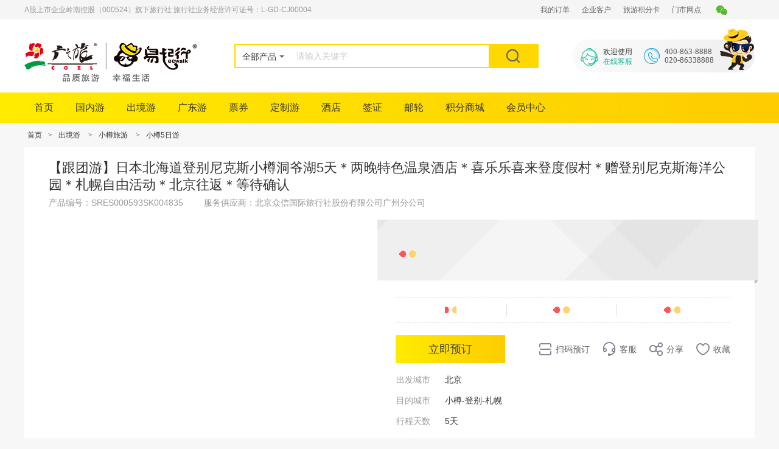

--- FILE ---
content_type: text/html;charset=UTF-8
request_url: https://www.gzl.com.cn/abroad/3160223f50de4a668b870689084d2097.html
body_size: 16993
content:
<!DOCTYPE html>
<html>
<head>
<meta charset="utf-8">
<meta http-equiv="X-UA-Compatible" content="IE=Edge,chrome=1">
	<!--出境游 -->
			                <title>北京到小樽5日游_【跟团游】日本北海道登别尼克斯小樽洞爷湖5天＊两晚特色温泉酒店＊喜乐乐喜来登度假村＊赠登别尼克斯海洋公园＊札幌自由活动＊北京往返＊等待确认-</title>
							<meta name="Description" content="小樽5日游,【跟团游】日本北海道登别尼克斯小樽洞爷湖5天＊两晚特色温泉酒店＊喜乐乐喜来登度假村＊赠登别尼克斯海洋公园＊札幌自由活动＊北京往返＊等待确认,好评率99%,旅游特卖,品质保障! " />
							<meta name="Keywords" content="小樽5日游,小樽跟团5日游,小樽5日游路线" />
                        	<link rel="canonical" href="https://www.gzl.com.cn/abroad/3160223f50de4a668b870689084d2097.html">
                        <link rel="stylesheet" type="text/css" href="/staticpc/css/common.css?v=20260113063910">
<link rel="stylesheet" type="text/css" href="/staticpc/css/prodDetails.css?v=20260113063910">
<link rel="stylesheet" type="text/css" href="/staticpc/css/travel/travelDetails.css?v=20260113063910">
<link rel="stylesheet" type="text/css" href="/staticpc/css/travel/travelDetailSK.css?v=20260113063910">
<link rel="stylesheet" type="text/css" href="/staticpc/css/template/calendar/calendar.css?v=20260113063910">
<script type="text/javascript" src="https://js.ecwalk.com/js/jquery-3.5.1.min.js"></script>
<script type="text/javascript" src="/staticpc/js/calendar/grouptourCalendar.js?v=20260113063910"></script>
<script type="text/javascript" src="/staticpc/js/common-components/favorite.js?v=20260113063910"></script>
<script type="text/javascript" src="https://js.ecwalk.com/js/qrcode/jquery.qrcode.min.js"></script>
<script type="text/javascript" src="/staticpc/js/qrcode/makecode.js?v=20260113063910"></script>
<script type="text/javascript" src="/staticpc/js/common/historyCookie.js?v=20260113063910"></script>
<script type="text/javascript" src="/staticpc/js/common-components/insurance.js?v=20260113063910"></script>
<script type="text/javascript" src="/staticpc/js/common/pdfobject.min.js?v=20260113063910"></script>
<script type="text/javascript" src="/staticpc/js/seckill/seckill-apis.js?v=20260113063910"></script>
<script type="text/javascript">
	var webParams = {
        ctx:'',
        wwwSiteUrl:'https://www.gzl.com.cn',
        pdId:'3160223f50de4a668b870689084d2097',
        pdNm:'【跟团游】日本北海道登别尼克斯小樽洞爷湖5天＊两晚特色温泉酒店＊喜乐乐喜来登度假村＊赠登别尼克斯海洋公园＊札幌自由活动＊北京往返＊等待确认',
        dirtCode:'100104',
        pdGroupBrand: '',
        isFreeTravel: '',
        pdDirectoryId:'0D3BB73C3C281DFDE0532429030A966F',
        //pdCompanyId:'40298199549f29040154a2b368b00000',
        travelDays:'5',
        isFreeTravel:'',
        userId:'',
        departureDate:'',
        category:'',
        isPackageTicket: '',
        isSupplierPd:'1',
        deptPlaceName:'北京',
        price:'0',
        isProductPackage:'0',
		isHKMacType : '',
		isCustomPriceMappging:'0'
    }
	var newMemberUrl = 'https://member.gzl.com.cn';
	var showOrderRequest = '';
	var prodTitle ='【跟团游】日本北海道登别尼克斯小樽洞爷湖5天＊两晚特色温泉酒店＊喜乐乐喜来登度假村＊赠登别尼克斯海洋公园＊札幌自由活动＊北京往返＊等待确认';
	var ctx = '';
	var isB2cOnSale = 'false';
	var fileUrl = 'https://etravel.gzl.cn/tbsp-filesvr-web/filesvr/downLoad?id=';
	var prodImages = [];
	var isSeckill = "";
	
			prodImages.push('https://file.gzl.cn/b2c-image/2017/2/21/9a3b6c85-6593-41cf-8658-c7460ed88459_480X320.jpg');
		
			prodImages.push('https://file.gzl.cn/b2c-image/2017/2/21/5a2740a7-71fc-4957-a49f-c519c1202d4e_480X320.jpg');
		
			prodImages.push('https://file.gzl.cn/b2c-image/2017/2/23/cfefa339-7530-4cac-833f-46881cec550c_480X320.jpg');
		
			prodImages.push('https://file.gzl.cn/b2c-image/2017/2/28/8c32dfa0-1cdd-4ef4-849a-ffde150d4518_480X320.jpg');
		
	var destNameList = "";
	if('小樽-登别-札幌'!=''){
		destNameList = '小樽-登别-札幌';
    }
	
	var isFromSeckillIndex  = ''
	var isGotComment = '';
    var isGotVisa = '';
    var isRecommended = '';
    var dateCalendar = {};
    var isAllSchd = true;
    var isPinTuan ="";
    var activityId ="";
    var pinTuanId ="";
    var pinTuanRuleId ="";
    var activityTime ="";
</script>
<script type="text/javascript">

	var countDownTimer =null;
	var pdId = '3160223f50de4a668b870689084d2097';
	var myRecommendCode = '';
	
	function buildAppUrl(){
		var localHref = location.href.split('?');
		if(localHref.length>0){
			localHref = localHref[0];
		}else{
			localHref = location.href;
		}
		var siteCode = 'gz';
		if(siteCode!=''&&siteCode!='null'){
			siteCode = "/"+siteCode;
		}
		var oldHost = window.location.host;
		localHref = localHref.replace(oldHost+siteCode,oldHost).replace(oldHost,"weixin.gzl.cn"+siteCode);
		if(''!=''){
			localHref = localHref+"?departureDate=&"
		}else{
			localHref = localHref+"?";
		}
		var content = localHref+"operateType=productDetail&productType=PRODUCTGROUP&id=3160223f50de4a668b870689084d2097&myRecommendCode=#";
		return content;
	}
	function buildWeixinUrl(){
		var localHref = location.href.split('?');
		if(localHref.length>0){
			localHref = localHref[0];
		}else{
			localHref = location.href;
		}
		var siteCode = 'gz';
		if(siteCode!=''&&siteCode!='null'){
			siteCode = "/"+siteCode;
		}
		var oldHost = window.location.host;
		localHref = localHref.replace(oldHost+siteCode,oldHost).replace(oldHost,"weixin.gzl.cn"+siteCode);
		if(''!=''){
			localHref = localHref+"?departureDate=&"
		}else{
			localHref = localHref+"?";
		}
		var content = localHref+"myRecommendCode=";
		return content;
	}

	/* 
	* 动态设置百度分享URL的函数,具体参数
	* cmd为分享目标id,此id指的是插件中分析按钮的ID
	*，我们自己的文章ID要通过全局变量获取
	* config为当前设置，返回值为更新后的设置。
	*/
	function SetShareUrl(cmd, config) {      
	    if (pdId) {
	    	var toUrl = '';
	    	if(cmd=='weixin'){
	        	toUrl = buildWeixinUrl();
	    	}else{
	    		toUrl = window.location.href;
	        	if(toUrl.lastIndexOf("?")>-1){
	        		toUrl = toUrl.replace("/b2c-web","") + "&myRecommendCode="+myRecommendCode;
	        	}else{
	        		toUrl = toUrl.replace("/b2c-web","") + "?myRecommendCode="+myRecommendCode;
	        	}
	    	}
	    	config.bdUrl = toUrl;
	    }
	    return config;
	}
	/* window._bd_share_config={
			"common":{
				onBeforeClick:SetShareUrl,
				"bdSnsKey":{},
				"bdText":"",
				"bdMini":"2",
				"bdPic":"",
				"bdStyle":"0",
				"bdSize":"16"
			},
			"share":{}
	};
	with(document)0[(getElementsByTagName('head')[0]||body).appendChild(createElement('script')).src='http://bdimg.share.baidu.com/static/api/js/share.js?v=89860593.js?cdnversion='+~(-new Date()/36e5)];
 */</script>

<script>
$(function(){
	 $('.compared-icon').parent().click(function(){
		var departureDateList =$("#startId").val().split("-");
		var mon =departureDateList[1];
		var day =departureDateList[2];            		
		if(Number(mon)<10)
		{
			mon=mon.replace("0","");
			mon="0"+mon;
		}
		if(Number(day)<10)
		{
			day=day.replace("0","");
			day="0"+day;
		}
		var departureDate=departureDateList[0]+"-"+mon+"-"+day
		var contrastCookie = {
					pdId: '3160223f50de4a668b870689084d2097',
					pdName:'【跟团游】日本北海道登别尼克斯小樽洞爷湖5天＊两晚特色温泉酒店＊喜乐乐喜来登度假村＊赠登别尼克斯海洋公园＊札幌自由活动＊北京往返＊等待确认',
					pdUrl:window.location.pathname+"?departureDate="+departureDate,
					pdPhotoUrl:'https://file.gzl.cn/b2c-image/2017/2/21/9a3b6c85-6593-41cf-8658-c7460ed88459_480X320.jpg',
					pdType:'grouptour',
					price:'0',
					channel:'B2C',
					userId:'',
					historyType:'contrast',
					departureDate:$("#startId").val()
			}		

			saveContrastCookie(contrastCookie,'');
	})
	var historyCookie = {
			pdId: '3160223f50de4a668b870689084d2097',
			historyType:'browse',
			pdType:'grouptour'
		}		
		saveHistroyCookie(historyCookie,'');
});  
</script>
</head>

<body>
<link href="/staticpc/css/common.css?v=20260113063910" type="text/css" rel="stylesheet"/>
<script type="text/javascript">
var Top_Path = {webRoot: "",wwwSiteUrl:"https://www.gzl.com.cn",newMemberUrl:"https://member.gzl.com.cn"};
var ctx = '';
var defaultKeyWord='';
var isOrderPage=0;
var hideSearch=0;

var webParams1 = {
        rCode:"",
        horizontal:"",
        vertical:"",
        minPictureSrc:"",
        maxPictureSrc:""
    }
</script>
<script type="text/javascript" src="https://js.ecwalk.com/js/jquery.cookie.js"></script>
<script src="/staticpc/js/common-components/mobileSliderValid.js"></script>
<script type="text/javascript" src="/staticpc/js/common/top.js?v=20260113063910"></script>
<script type="text/javascript" src="https://js.ecwalk.com/js/jquery.md5.js"></script>
<script type="text/javascript" src="/staticpc/js/common-components/login.js?v=20260113063910"></script>
<script type="text/javascript" src="https://js.ecwalk.com/js/qrcode/jquery.qrcode.min.js"></script>
<script type="text/javascript" src="/staticpc/js/qrcode/makecode.js?v=20260113063910"></script>
    
<!-- 右侧栏 -->
<script type="text/javascript" src="/staticpc/js/common/jquery.rotate.min.js?v=20260113063910"></script>
<link href="/staticpc/css/app_bar.css?v=20260113063910" type="text/css" rel="stylesheet"/>
<link href="/staticpc/css/sidebar.css?v=20260113063910" type="text/css" rel="stylesheet"/>

 <script>
//默认图
//var adLink = 'http://activity.gzl.com.cn/zt/20190228_YCT_PC/index.html'; //右栏专题入口链接（不需要写UTM）
//var smallImg = 'https://zt.gzl.com.cn/subject/appDownload/ad/G_04b.jpg?v=1'; //右栏专题小图 40x150
//var bigImg = 'https://zt.gzl.com.cn/subject/appDownload/ad/G_04a.jpg?v=1'; //右栏专题大图 268x235
var adLink = ''; //右栏专题入口链接（不需要写UTM）
var smallImg = ''; //右栏专题小图 40x150
var bigImg = ''; //右栏专题大图 268x235
</script>
<script>
	bigImg = 'https://file.gzl.cn/group1/M00/9B/8B/wKkBHmhH8wmANGbhAAIVDnnmu1U666.png'
	adLink = '#'
	</script>
<!--公共部分start-->
 <!-- header-->
    <div class="com-header-bar">
      <div class="com-header-bar-ctx">
        <div class="com-header-bar-left">
                <!-- 站点-->
        <div class="com-header-city" id="showSwitchCityDiv" style="display:none;">
         <div class="current-city"><i class="main-set-local"></i><span id="siteName">广州</span>
          </div>
          <div class="other-city">
            <ul id="siteListUl">

            </ul>
          </div>
        </div>
        
            <script type="text/javascript">
            $(document).ready(function () {
            if (new Date() < new Date('2020-04-05')) {
                $("body").append("<style>html{-webkit-filter: grayscale(100%); -moz-filter: grayscale(100%); -ms-filter: grayscale(100%); -o-filter: grayscale(100%); filter: grayscale(100%); filter: gray;}</style>")
              }
            });
            
            if(!(typeof showSwitchCity ==='undefined')){
            	$("#showSwitchCityDiv").show();
            	buildSiteMap();
            }
        	//buildSiteMap();
            function toSite(obj){
            	var oldHref = window.location.href;
            	var oldHost = window.location.host;
            	var newHost = $(obj).attr("site");
            	if(oldHost==newHost||newHost==''){
            		return false;
            	}
            	var newHref = oldHref.replace(oldHost,newHost);
                if($.cookie('firstSwitch')!='1'){
	              var wlhost = window.location.host;
	              var splitHost = wlhost.split(':');
	              var onlyHost = '';
	              if(splitHost.length>0){
	            	  onlyHost = splitHost[0];
	              }
	          	  var indexD = onlyHost.indexOf('.');    	  
	          	  var cookieDomain = '.gzl.com.cn';
	      		  if(indexD>0){
	      			  cookieDomain = onlyHost.substr(indexD);
	          	  }
	          	  $.cookie('firstSwitch','1',{domain:cookieDomain});
               }
               location.href = newHref;
          	   return true;
            }
            function buildSiteMap(){
            	var allSiteLi = "";            	
            	$.ajaxSettings['contentType'] = "application/x-www-form-urlencoded; charset=utf-8";
                $.ajax({
                    type: "post",
                    url:ctx+"/front/getSiteMap.json",
                    data:{},
                    async: true,
                    dataType:"json",
                    beforeSend:function(){
                    	
                    },
                    success: function(data){ 
                    	//var htmlLi = '<li><label>@PY</label><div>@ALink</div></li>';
                    	var htmlLi = '<li><div>@ALink</div></li>';
                    	var aLink = '<a site="@site" @class onclick="toSite(this)">@SiteName</a>';
                    	$.each(data.siteList,function(key,value){    
                    		//console.log("1|"+key+"|"+value);
                    		var pinYin = key;
                    		var siteList = value;
                    		//var eachLi = htmlLi.replace("@PY",key);
                    		var eachLi=htmlLi;
                    		//console.log(eachLi);
                    		var eachALink = "";
                    		for(var i=0;i<siteList.length;i++){
                    			var oneSite = siteList[i];
                    			if(oneSite.siteNameCn=="广州"){
                    				//eachALink += aLink.replace("@site",oneSite.webSite).replace("@SiteName",oneSite.siteNameCn).replace("@class",'class="active"');
                    				eachALink = aLink.replace("@site",oneSite.webSite).replace("@SiteName",oneSite.siteNameCn).replace("@class",'class="active"');
                    			}else{
                    				//eachALink += aLink.replace("@site",oneSite.webSite).replace("@SiteName",oneSite.siteNameCn).replace("@class",'');
                    				eachALink = aLink.replace("@site",oneSite.webSite).replace("@SiteName",oneSite.siteNameCn).replace("@class",'');
                    			}
                    			//console.log(eachALink);
                    			allSiteLi += eachLi.replace("@ALink",eachALink);
                    		}
                    		//allSiteLi += eachLi.replace("@ALink",eachALink);
                    		//console.log(allSiteLi);
                    	});	
                    	
                    	$("#siteListUl").append(allSiteLi);
                    	$(".local_city").hover(function(){
                           $(".show_city").show();
                        },function(){
                           $(".show_city").hide();
                        });
                        $(".show_city a").on("click",function(){
                           $(".show_city a").removeClass("cur");
                           $(this).addClass("cur");
                        });
                    },
                    error: function (XMLHttpRequest, textStatus) {
                    	$("#loadingDate").hide();
                        if (XMLHttpRequest.status == 500) {
                            alert("排期查询失败！");
                        }
                        },
                    complete:function(XMLHttpRequest, textStatus){
                    	$("#loadingDate").hide();
                    }
                });
            	}
        </script>
        
          <ul>
            <li><span id="welcomeText_li"  class="color-g9">A股上市企业岭南控股（000524）旗下旅行社 旅行社业务经营许可证号：L-GD-CJ00004</span></li>

            <div class="clear"></div>
          </ul>
        </div>
        <div class="com-header-bar-right">
          <ul class="S_rightNav frameEdit" frameInfo="top_memberMenu" frameType="2" chnlType="B2C" chnlCode="B2C_INDEX" parentCode="b2c_index_top_memberMenu" newModuleCode="top_memberMenu" >
            <li id="login_li" class="headLogin"></li>
            <li id="reg_li"></li>
            <li><a href="https://member.gzl.com.cn/member/order/myOrder.html?moduleId=00001" rel="nofollow">我的订单</a></li>
            <li><a class="S_itemLink S_link_nav01 customer" target="_blank" title="企业客户">企业客户</a></li>
            <li class="S_navItem">
            	<a href="/free/index.html"  title="旅游积分卡"
                    target="_blank" >旅游积分卡</a>
                </li>
       		<li class="S_navItem">
            	<a href="/storeInfo/storeInfo.html"  title="门市网点"
                    target="_blank" >门市网点</a>
                </li>
       		<li class="gzl-weixin"><span class="hover-box"><i class="wechat-icon c-icon"></i></span>
              <div class="dropdown">
                <div class="dropdownTop">
                  <div><img src="/static/image/gzl_fuwuhao.jpg">
                    <!-- <h3>广之旅:<span>GZL_ONLINE</span></h3> -->
                    <h3><span>GZL_ONLINE</span></h3>
                  </div>
                  <div><img src="/static/image/gzl_dingyue.jpg">
                    <!-- <h3>广之旅头条:<span>GZLWXDYH</span></h3> -->
                    <h3><span>GZLWXDYH</span></h3>
                  </div>
                </div>
                <div class="dropdownBottom"><img src="/static/image/wechat_banner.png"></div>
              </div>
            </li>
            <div class="clear"></div>
          </ul>
        </div>
      </div>
    </div>
    
      <div class="com-header">
      <div class="com-header-ctx">
    	<!-- logo-->
        <div class="com-header-logo frameEdit" frameInfo="top_logo|173x64" frameType="1" chnlType="B2C" chnlCode="B2C_INDEX" parentCode="b2c_index_top_logo" newModuleCode="top_logo">
       <!-- 
        -->
       	<!-- <a href="https://www.gzl.com.cn/" title="广之旅•易起行官方网站"> -->
       	<a href="https://www.gzl.com.cn/" title="易起行官方网站">
       	<img width="285px" src="/staticpc/images/logo.png?v=20260113063910" alt="官网"></a>
        </div>
 
        
        
        <!--搜索栏-->
        <div class="com-header-search">
          <div class="search-box">
                <div class="select-group">
                  <div class="select"><span class="select-val">全部产品</span><i class="down-arrow-icon"></i></div>
                  <input type="hidden" id="search_option"  value="ALL"/>
                  <ul class="select-dropdown">
                    <li class="active" id="ALL">全部产品</li>
                    <li id="PRODUCTGROUP">跟团游</li>
                    <li id="YJYT">一家一团</li>
                    <li id="FREETRAVEL">自由行</li>
                    <li id="LOCAL">当地玩乐</li>
                    <li id="HOTEL">酒店</li>
                    <li id="TICKET">门票</li>                    
                    <li id="VISA">签证</li>
                    <li id="CRUISE">邮轮</li>
                    <li id="WIFI">WIFI</li>
                    <!-- <li id="BUS">租车</li> -->
                    <li id="SOLID">易起购</li>
                  </ul>
                </div>
            <div class="search-input">
              <input placeholder="请输入关键字" id="searchfield">
              <!-- 智能搜索 -->
		      <div class="S_selectList_suggest">
		           <ul>
		           </ul>
		      </div>
            </div><a class="search-btn" id="search"><i class="search-icon"></i></a>
          </div>
        	<ul class="search-hot">
         	 </ul>
         	 <ul class="searchBoxList"></ul>
        </div>
        <div class="com-header-kf frameEdit" frameInfo="index_kf_img" frameType="1" chnlType="B2C" chnlCode="B2C_INDEX" parentCode="index_kf" newModuleCode="index_kf_img" >
        <img src="/staticpc/images/contact-info.png" alt="热线电话：4008638888和020-8633888">
        <a id="a_online_kf" class="kf_link"><i class="kf_icon"></i><span><span class="kf_top">欢迎使用</span>
        <span class="kf_bottom">在线客服</span></span></a>
        </div>
        
      </div>
    </div>
    <div class="com-header-nav ">
	      <ul>
			<li class="hover frameEdit nav-index" frameInfo="top_nav_singleFont1" frameType="3" chnlType="B2C" chnlCode="B2C_INDEX" parentCode="b2c_top_nav_singleFont" newModuleCode="top_nav_singleFont1">
				
				<a href="/"  title="首页" oldlink="/">首页</a>
				</li>
	        <li class="hover  frameEdit" frameInfo="top_nav_singleFont2" frameType="3" chnlType="B2C" chnlCode="B2C_INDEX" parentCode="b2c_top_nav_singleFont" newModuleCode="top_nav_singleFont2">
	        	<a target="_blank"href="/domestic/domestic.html"  title="国内游" oldlink="/domestic/domestic.html">国内游</a>
				</li>
	        <li class="hover   frameEdit" frameInfo="b2c_top_nav_singleFont_europe" frameType="3" chnlType="B2C" chnlCode="B2C_INDEX" parentCode="b2c_top_nav_singleFont" newModuleCode="b2c_top_nav_singleFont_europe">
				<a target="_blank" href="/abroad/abroad.html"  title="出境游" oldlink="/abroad/abroad.html">出境游</a>
				</li>
	        <li class="hover frameEdit " frameInfo="top_nav_singleFont14" frameType="3" chnlType="B2C" chnlCode="B2C_INDEX" parentCode="b2c_top_nav_singleFont" newModuleCode="top_nav_singleFont14">
				<a target="_blank"href="/around/guangdong.html"   title="广东游" oldlink="/around/guangdong.html">广东游</a>
				</li>
	        <li class="hover frameEdit" frameInfo="top_nav_singleFont3" frameType="3" chnlType="B2C" chnlCode="B2C_INDEX" parentCode="b2c_top_nav_singleFont" newModuleCode="top_nav_singleFont3">
				<a target="_blank"href="/tickets/index.html"  title="票券" oldlink="/tickets/index.html">票券</a>
				</li>
	        <li class="hover frameEdit" frameInfo="top_nav_singleFont4" frameType="3" chnlType="B2C" chnlCode="B2C_INDEX" parentCode="b2c_top_nav_singleFont" newModuleCode="top_nav_singleFont4">
				<a target="_blank"href="/bigCustomer/index.html"  title="定制游" oldlink="/bigCustomer/index.html">定制游</a>
				</li>
	       <li class="hover nav-hotel frameEdit" frameInfo="top_nav_singleFont5" frameType="3" chnlType="B2C" chnlCode="B2C_INDEX" parentCode="b2c_top_nav_singleFont" newModuleCode="top_nav_singleFont5">
				<a target="_blank"href="/hotel/hotelInland.html"   title="酒店" oldlink="/hotel/hotelInland.html">酒店</a>
				</li>
	        <li class="hover frameEdit" frameInfo="top_nav_singleFont6" frameType="3" chnlType="B2C" chnlCode="B2C_INDEX" parentCode="b2c_top_nav_singleFont" newModuleCode="top_nav_singleFont6">
				<a target="_blank"href="/visa/index.html"  title="签证" oldlink="/visa/index.html">签证</a>
				</li>
	        <li class="hover frameEdit" frameInfo="top_nav_singleFont7" frameType="3" chnlType="B2C" chnlCode="B2C_INDEX" parentCode="b2c_top_nav_singleFont" newModuleCode="top_nav_singleFont7">
				<a target="_blank"href="https://www.gzl.com.cn/cruises/index.html"   title="邮轮" oldlink="https://www.gzl.com.cn/cruises/index.html">邮轮</a>
				</li>
	        <li class="hover frameEdit" frameInfo="top_nav_singleFont8" frameType="3" chnlType="B2C" chnlCode="B2C_INDEX" parentCode="b2c_top_nav_singleFont" newModuleCode="top_nav_singleFont8">
				<a target="_blank"href="/integralGoods/index.html"  title="积分商城" oldlink="/integralGoods/index.html">积分商城</a>
				</li>
	        <li class="hover frameEdit" frameInfo="top_nav_singleFont9" frameType="3" chnlType="B2C" chnlCode="B2C_INDEX" parentCode="b2c_top_nav_singleFont" newModuleCode="top_nav_singleFont9">
				<a target="_blank"href="https://member.gzl.com.cn/member/user/memberIndex.html"  title=" 会员中心" oldlink="https://member.gzl.com.cn/member/user/memberIndex.html"> 会员中心</a>
				</li>
	        <!-- 
	        <li class="hover frameEdit" frameInfo="top_nav_singleFont15" frameType="3" chnlType="B2C" chnlCode="B2C_INDEX" parentCode="b2c_top_nav_singleFont" newModuleCode="top_nav_singleFont15">
				</li> 
	        <li class="hover frameEdit" frameInfo="top_nav_singleFont16" frameType="3" chnlType="B2C" chnlCode="B2C_INDEX" parentCode="b2c_top_nav_singleFont" newModuleCode="top_nav_singleFont16">
				</li> 
	        
	        <li class="hover frameEdit" frameInfo="top_nav_singleFont10" frameType="3" chnlType="B2C" chnlCode="B2C_INDEX" parentCode="b2c_top_nav_singleFont" newModuleCode="top_nav_singleFont10">
	 			</li> -->
	        <li class="hover frameEdit" frameInfo="top_nav_singleFont11" frameType="3" chnlType="B2C" chnlCode="B2C_INDEX" parentCode="b2c_top_nav_singleFont" newModuleCode="top_nav_singleFont11">
				</li>
	        
	        <li class="hover  frameEdit" frameInfo="top_nav_singleFont12" frameType="3" chnlType="B2C" chnlCode="B2C_INDEX" parentCode="b2c_top_nav_singleFont" newModuleCode="top_nav_singleFont12">
				</li>
	        <li class="hover frameEdit" frameInfo="top_nav_singleFont13" frameType="3" chnlType="B2C" chnlCode="B2C_INDEX" parentCode="b2c_top_nav_singleFont" newModuleCode="top_nav_singleFont13">
				</li>
	            
	  
	      
	        <!-- 
	        <li class="hover frameEdit" frameInfo="top_nav_singleFont17" frameType="3" chnlType="B2C" chnlCode="B2C_INDEX" parentCode="b2c_top_nav_singleFont" newModuleCode="top_nav_singleFont17">
				</li>
	   		  --> 
	   		    <li class="hover frameEdit " frameInfo="top_nav_singleFont18" frameType="3" chnlType="B2C" chnlCode="B2C_INDEX" parentCode="b2c_top_nav_singleFont" newModuleCode="top_nav_singleFont18">
				</li>
	      </ul>
	     
	      <div class="sec-nav-wrp" style="display: none;">
	      	<div class="sec-tra" style=""></div>
	        <div class="sec-nav-ctx">
	          <div class="sec-nav sec-gty frameEdit" style="display: none;" frameInfo="top_second_nav" frameType="2" chnlType="B2C" chnlCode="B2C_INDEX" parentCode="b2c_top_nav_mutiText" newModuleCode="top_second_nav">
		      	</div>
	          <div class="sec-nav sec-guide frameEdit" style="display: none;" frameInfo="top_second_guide" frameType="2" chnlType="B2C" chnlCode="B2C_INDEX" parentCode="b2c_top_nav_mutiText" newModuleCode="top_second_guide">
			  	</div>
	          <div class="sec-nav sec-hotel frameEdit" style="display: none;" frameInfo="top_second_hotel" frameType="2" chnlType="B2C" chnlCode="B2C_INDEX" parentCode="b2c_top_nav_mutiText" newModuleCode="top_second_hotel">
			  	<span> <a  title="酒店" href="/hotel/hotelInland.html"  oldlink="/hotel/hotelInland.html" onclick="return topNavCheck(this)" parentNav="nav-hotel">酒店</a></span>
	            	<span> <a  title="岭南酒店" href="/hotel/LNHotel.html"  oldlink="/hotel/LNHotel.html" onclick="return topNavCheck(this)" parentNav="nav-hotel">岭南酒店</a></span>
	            	<span> <a  title="民宿" href="/hotel/inn.html"  oldlink="/hotel/inn.html" onclick="return topNavCheck(this)" parentNav="nav-hotel">民宿</a></span>
	            	</div>
	          <div class="sec-nav sec-venue frameEdit" style="display: none;" frameInfo="top_second_venue" frameType="2" chnlType="B2C" chnlCode="B2C_INDEX" parentCode="b2c_top_nav_mutiText" newModuleCode="top_second_venue">
			  	</div>
	          <div class="sec-nav sec-14 frameEdit" style="display: none;" frameInfo="top_second_14" frameType="2" chnlType="B2C" chnlCode="B2C_INDEX" parentCode="b2c_top_nav_mutiText" newModuleCode="top_second_14">
			  	</div>
	          
	          <div class="sec-nav sec-18 frameEdit" style="display: none;" frameInfo="top_second_18" frameType="2" chnlType="B2C" chnlCode="B2C_INDEX" parentCode="b2c_top_nav_mutiText" newModuleCode="top_second_18">
			  	</div>
	        </div>
	      </div>   
	    </div>
    <input type="hidden" id = "qrCodeUrl" value = "">
    <input type="hidden" id = "uuId" value = "">
    <input type="hidden" id = "time" value = "">
    <input type="hidden" id = "operate" value = "notyet">
    <!--公共部分end--><div class="prodDetails travelDetails">
      <!-- breadcrumb-->
          <div class="breadcrumb">
            <ul>
              <li><a href="https://www.gzl.com.cn">首页</a><span>&gt;</span>
              </li>
 
              <li>		                        
		                            <a href="https://www.gzl.com.cn/abroad/abroad.html" class="typename">出境游</a>
		                    		<span>&gt;</span>
             			 		</li>
             			 		<li>
		                 		   <a href="https://www.gzl.com.cn/search/all_list.html?destName=小樽&searchtype=ALL&searchfield=小樽">小樽旅游</a>
		                 		   <span>&gt;</span>
             					 </li>
             					 <li>
		                		    <a>小樽5日游</a>
             					 </li>
	                        </ul>
          </div>
      <!-- content-->
      <!-- prod-main-->
      <div class="prod-main">
        <div class="prod-big-tit">
          <h1>
          <em class="tit-text">【跟团游】日本北海道登别尼克斯小樽洞爷湖5天＊两晚特色温泉酒店＊喜乐乐喜来登度假村＊赠登别尼克斯海洋公园＊札幌自由活动＊北京往返＊等待确认</em>
          	<div class="prod-type">
          	</div>
          </h1>
          <div class="serviceWithShare">
	          <div class="servicePro">
	          <span class="prod-number">产品编号：SRES000593SK004835</span>
					<span>服务供应商：北京众信国际旅行社股份有限公司广州分公司</span>
	                </div>
			  </div>
          
          
        </div>
        <div class="clearfix" >
        	<div class="prod-main-left calendar-parent">
        		<div class="prod-img"></div>
        		<!-- 按钮筛选 -->
          <div class="prod-filter-wrp">
              <label for="" class="lab">日期/套餐/价格：</label>
              <div class="filter-btn active">全部</div>
              <div class="filter-btn">有成团</div>
          </div>
        		<div class="prod-calendar" id="prod-calendar"></div>
        		<div class="prod-trip-tip" id="prod-trip-tip">
              		<label>温馨提示：</label>
              	<div>不同的出发日期行程安排可能有所不同，请以客服与您最终确认的为准</div>
            </div>
            <div class="prod-trip-tip isNotChina" style="display:none">
	              		<label></label>
	              	<div>受手机时区等因素影响（如您在西半球访问），出游日期可能与实际不一致，请以订单最终确认为准</div>
	            </div>
            </div>
        	<div class="prod-main-right">
        		<div class="prod-con">
            <div class="prod-seckill ready-seckill" style="display:none;">
              <div class="prod-seckill-tit"><i class="seckill-icon"></i><span>限时秒杀</span></div>
              <div class="prod-seckill-ready-tip"></div>
              <div class="prod-seckill-time">
                <label>距结束</label><span class="day">00</span><em>天</em><span class="hour">00</span><em>时</em><span class="minute">00</span><em>分</em><span class="second">00</span><em>秒</em>
              </div>
            </div>
                <div class="prod-pri">
               	  <div class="sold-out-show prod-pri prod-pri-not-on-sale" id="soldOutShow" style="display:none;"><span class="not-on-sale" style="position: absolute;top: 0px;left: 0;bottom: 0;right: 0;margin: auto;font-size: 22px;width: 135px;color: #999;">该产品已售罄</span></div>
                  <div class="sold-out-show prod-pri prod-pri-not-on-sale" id="offShelfShow" style="display:none;"><span class="not-on-sale" style="position: absolute;top: 0px;left: 0;bottom: 0;right: 0;margin: auto;font-size: 22px;width: 135px;color: #999;">该产品已下架</span></div>
                  <div class="prod-pri-item"><!-- <span class="prod-pri-num">￥<em id="priceText"></em>
                      <s>￥<b id="originalPriceText"></b></s></span> -->
                      <span class="prod-pri-num"><i id="priceTag">￥</i><em id="priceText"></em><span class="t-loading"></span>
                      <s>￥<b id="originalPriceText"></b></s></span>
                      <span class="prod-pri-info popover" >价格说明
                      	<div class="popover-down">本起价是按2位成年人参加团队所核算的单人价格。您最终提交的价格会根据您所选择的出发日期、出行人数以及所选附加服务的不同而有所差别。</div>
                      </span>
                      <span class="prod-label-group">
                      <span class="prod-label" id="isGiveRewardPoint" style="display:none">享积分</span>
                      <span class="prod-label">支持分期</span>
                      <span class="prod-label" style="display:none" id="hasPointRule">积分抵扣</span>
                      <span class="prod-label" id="isGiveWifi" style="display:none">免费WIFI</span>
                        <ul class="label-popover-down">
                          <li style="display: list-item;">
                            <p>根据实际支付金额，每消费一元积1分，不足一元不积分；</p>
                            <p>相关积分将在团队旅游行程结束7日后，自动计入对应会员账号。如会员取消购买，则取消积分。</p>
                          </li>
                          <li style="display: none;">
                            <p>1、18-55周岁的中国大陆公民可以使用；</p>
                            <p>2、购买人必须为出行人(之一)；</p>
                            <p>3、无需任何财力证明，无需注册，线上秒级审核；</p>
                            <p>4、可以选择3、6、12个月分期支付；</p>
                            <p>5、本服务由首付游|京东金融提供；</p>
                            <p>6、订单中成人数量与儿童数量均不得超过2位；</p>
                            <p>7、使用首付游支付的订单，支付人必须为出行人之一且不允许更改，其余出行人可进行修改。</p>
                          </li>
                          <li style="display: none;" id="exchangePointRule">
                            <p>本排期可以X积分抵扣1元团费，最高抵Y元；</p>
                            <p>当前额度仅为推荐排期额度，具体抵扣金额随出游日期变动，最终可抵扣额度请以订单创建成功为准。</p>
                          </li>
                          <li style="display: none;">
                            <p>指定排期赠送WIFI增值服务，WIFI设备仅供客人在境外行程中等待时间或乘车移动过程中或入住酒店后使用。</p>
                          </li>
                        </ul></span>
                      <span class="prod-type">
                      </span>
                  </div>
                </div>
            <ul class="prod-info">
            <li class="bright-spot-rules" style="display:none;">
                <label>限购规则</label>
                <div class="limitDesc"></div>
              </li>
            <li class="bright-spot" style="display:none;">
                <label>秒杀亮点</label>
                <div class="bright-spot-con" style="height: 59px;">
                  <div class="bright-spot-desc"></div>
                </div>
              </li>
            </ul>
                <ul class="prod-evaluation">
                <li class="show-comments"><em class="t-loading"><span class="totalScore"></span>分</em></li>
                <li id="commentCountWith0" class="show-comments"><em class="t-loading"><span class="commentTotalCount"></span>条点评</em></li>
					<li id="saleCountWith0" class="t-loading"><span>72</span>销量</li>
				</ul>
				<div class="prod-grade" id="pdRating">
				
               </div>
               <div class="prod-btn"><a class="btn submit-btn" id="goToBook">立即预订</a>
                
                	<ul class="abs-prod-operate">
                          <li class="scan popover">
                            <div><i class="pd-scan-icon"></i>扫码预订</div>
                            <div class="popover-down">
                              <p>易起行APP/微信扫码预订</p>
                              <div id="qrCodeImg" class="qrCodeImg"></div>
                            </div>
                          </li>
                          <li class="kf-online">
                            <div id="S_sideCustom"><i class="kf-online-icon"></i>客服</div>
                          </li>
                         <li class="share popover"><div><i class="pd-share-icon"></i>分享</div>
                    		<div class="popover-down">
                              <p>分享到微信</p>
                              <div id="qrCodeImgQQ" class="qrCodeImg"></div>
                            </div>
                   		</li>
                          <li class="collect-item"><i class='pd-collect-icon'></i><span>收藏</span></li>
                          
                	</ul>
                
                <!-- <a class="btn btn-default popover">扫码预订
                    <div class="popover-down">
                    <p>易起行APP扫码预订</p>
                    	<div id="qrCodeImg" class="qrCodeImg"></div>
                    </div></a> -->
                </div>
          </div>
          <div class="prod-trip-info">
            <ul class="prod-info">
              <li>
                <label>出发城市</label>
                <div id="deptPlaceNameDiv">北京</div>
              </li>
              <li>
                <label>目的城市</label>
                <div>小樽-登别-札幌</div>
              </li>
              <li>
                <label>行程天数</label>
                <div><b id="travelDaysDiv">5</b>天</div>
              </li>
              <li class="timeline" id="travelSummaryLi">
                <label>行程概要</label>
                <div class="prod-trip-con">
                  <div class="prod-trip-showbox">
                    <div class="prod-trip-box" id="travelSummary">
	                  <p>D1&nbsp;北京-飞机-札幌-汽车-洞爷湖</p>
	                  <p>D2&nbsp;洞爷湖-汽车-登别</p>
	                  <p>D3&nbsp;小樽-未知-小樽-未知-札幌</p>
	                  <p>D4&nbsp;札幌</p>
	                  <p>D5&nbsp;札幌-飞机-北京</p>
	                  </div>
                  <span class="show-more"><em>更多</em><i class="down-icon"></i></span>
                  </div>
                </div>
              </li>
            </ul>
          </div>
          	 <div class="diy-travel"><a href="javascript:void(0);" onclick="toCustomMade()"></a></div>
                   
         <!--  <div class="custom-travel"><strong>定制旅行</strong><span>享受个性定制旅程</span><a href="javascript:void(0)" class="custom-travel-btn" onclick="toCustomMade()">立即定制</a></div>
        	</div> -->
          
          
        </div>
      </div>
      </div>
      <!-- prod-main end-->
      <!-- 产品推荐-->
      <div class="prod-recommend" id="soldOutRecommend" style="display:none;">
        <div class="prod-recommend-box">
          <ul class="prod-recommend-list">
                       
          </ul>
        </div>
      </div>
      <!-- 产品推荐 end-->
      
      <!-- 产品预订-->
      <input type="hidden" id="seckillId"/>
      <input type="hidden" id="saleStartTime"/>
      <input type="hidden" id="isPresaleSeckillNotification"/>
      <input type="hidden" id="startId"/>
      <input type="hidden" id="recomCode" value=""/>
      <input type="hidden" id="adultNum" value="2"/>
      <input type="hidden" id="childNum" value="0"/>
      <input type="hidden" id="babyNum" value="0"/>
      <input type="hidden" id="schdId" />
      <input type="hidden" id="leftNum" />
      <input type="hidden" id="leftNumStr" />
      <input type="hidden" id="packageSn" />
      <input type="hidden" id="packageId" />
      <input type="hidden" id="scheduleIsProductPackage" />
      <input type="hidden" id="travelDays" value="5"/>
      <input type="hidden" id="groupSn" />
      <input type="hidden" id="departureDate" value=""/>
      <input type="hidden" id="pdGroupBrand" value=""/>
      <input type="hidden" id="salePromotionId" value="" />
      <input type="hidden" id="pinPromotionId" value="" />
      <input type="hidden" id="isPinTuan" value="" />
      <input type="hidden" id="activityId" value="" />
      <input type="hidden" id="pinTuanRuleId" value="" />
      <input type="hidden" id="pinTuanId" value="" />
      <input type="hidden" id="packageTitle" value="" />
		<input type="hidden" id="numLimitTotal" value="" />
		<input type="hidden" id="numLimitType" value="" />
		<input type="hidden" id="numLimitInclude" value="" />
      <input type="hidden" id="isMinCountLimit" value="" />
      <input type="hidden" id="buyMinCountAdult" value="" />
      <input type="hidden" id="buyMinCountChild" value="" />
      <input type="hidden" id="adultCustomPriceTypeString" value="" />
      <input type="hidden" id="childCustomPriceTypeString" value="" />
      <input type="hidden" id="babyCustomPriceTypeString" value="" />
      <input type="hidden" id="wechatDocumentSupplement" value="" />
      
      <div class="travel-booking booking-anchor" id="S_schedule">
         
      </div>
      <div id="navIdLoading"></div>
      <!-- 产品导航-->
      <div class="prod-nav">
        <div class="prod-nav-box">
          <div class="prod-nav-item">
            <ul>
              <li class=" active" id="showDiscount" style="display:none;" onclick='goDescDetail(this,"#discountInfo")'>优惠信息</li>
              <li class="" id="showLineMessageDesc"  style="display:none;" onclick='goDescDetail(this,"#lineMessageDesc")'>套餐信息 </li>
              
              <li class="" id="showFeatureDesc" style="display:none;" onclick='goDescDetail(this,"#featureDescInfo")'>产品特色
              </li>
              <li class="" id="showTravelInfo" style="display:none;" onclick='goDescDetail(this,"#travelInfo")'>行程介绍
              </li>
              <li class="" id="showFeeDescription"  style="display:none;" onclick='goDescDetail(this,"#showFeeDescription")' >费用说明
              <li class="" id="showBookNotes"  style="display:none;" onclick='goDescDetail(this,"#bookNotes")' >预订须知
              </li>
              <li class="" id="showVisas" style="display:none;" onclick='goDescDetail(this,"#visaInfoDesc")'>签证信息
              </li>
              <li class="" id="showGroupNotes" style="display:none;" onclick='goDescDetail(this,"#groupNotes")'>旅游指南
              </li>
              <li class=""  style="display:none;" id="showComment" style="" onclick='goDescDetail(this,"#comment")'>体验点评<span>(<span class="commentTotalCount"></span>)</span>
              </li>
              <li class="" id="showRelatedPds" style="display:none;" onclick='goDescDetail(this,"#routeRecommendDesc")'>相关产品
              </li>
            </ul><a class="btn prod-bk-btn" id="goToBook2">立即预订</a>
          </div>
        </div>
      </div>
      
      <!-- 优惠信息-->
       <div class="dt-con-item">
      <div data-index="" class="discount-info" id="discountInfo" style="display:none;">
      </div>
      </div>
      <!-- 线路信息导航 -->
      <div class="prod-nav-prod-line-wrapper">
      <div class="freetravel-info-screen">
      	</div>
      </div>
      <div id="DescInfo">
      
      </div>
      <!-- 附加协议 end-->

      <a href="#comment"></a><!-- 点评瞄点 -->
      <!-- 体验点评-->
      <div data-index="prod-nav" class="prod-comments" id="comment" style="" >

      </div>
      <!-- 体验点评 end-->
      <!-- 产品推荐-->
      <div class="dt-con-item con-bg">
      <div class="hot-products" data-index="prod-nav" id="routeRecommendDesc" style="display:none;">
        <div class="hot-products-tit"><span class="title-left-icon c-icon"></span><span class="title-mid-text">热门推荐</span><span class="title-right-icon c-icon"></span></div>
        <ul class="hot-prod-list" id="routeRecommendDescUl">
          
        </ul>
      </div>
	  </div>
      <script type="text/javascript">
			$(function(){//已下架时
				if('false'!='true'){
					 $("#prod-calendar").hide();
					 $("#prod-trip-tip").hide();
					 $("#travelSummaryLi").hide();
					 $("#offShelfShow").parent().addClass("sold-out");
					 $("#offShelfShow").show();
					 //buildCalendar();
					 
			    	 $("#goToBook,#goToBook2").addClass("off");
			    	 $("#goToBook,#goToBook2").text("已下架");
			    	 $(".prod-main-right").addClass("minH");
			    	 
			    	//console.log("departureDate:"+$("departureDate").val());
					loadDescDetail("","",$("departureDate").val());
				}
				
			})
		</script>

<!--     </div> -->
    <div class="con-bg isbt">
   	 <link href="/staticpc/css/recommend/seoRecommend.css?v=20260113063910" type="text/css" rel="stylesheet" />
   <script>var seoShowNum =7</script>
   <div class="trip-recommend">
        <ul>
          <li>
            <label>出境游推荐</label>
            <div class="trip-recommend-list">
             	<a href='/search/all/taiguo.html' target="_blank">泰国旅游</a>		
				<a href='/search/all/riben.html' target="_blank">日本旅游</a>		
				<a href='/search/all/jianpuzhai.html' target="_blank">柬埔寨旅游</a>		
				<a href='/search/all/tuerqi.html' target="_blank">土耳其旅游</a>		
				<a href='/search/all/yuenan.html' target="_blank">越南旅游</a>		
				<a href='/search/all/malaixiya.html' target="_blank">马来西亚旅游</a>		
				<a href='/search/all/dibai.html' target="_blank">迪拜旅游</a>		
				<a href='/search/all/moluoge.html' target="_blank">摩洛哥旅游</a>		
				<a href='/search/all/xinjiapo.html' target="_blank">新加坡旅游</a>		
				<a href='/search/all/balidao.html' target="_blank">巴厘岛旅游</a>		
				<a href='/search/all/aiji.html' target="_blank">埃及旅游</a>		
				<a href='/search/all/xila.html' target="_blank">希腊旅游</a>		
				<a href='/search/all/eluosi.html' target="_blank">俄罗斯旅游</a>		
				<a href='/search/all/chongsheng.html' target="_blank">冲绳旅游</a>		
				<a href='/search/all/meiguo.html' target="_blank">美国旅游</a>		
				<a href='/search/all/xiaweiyi.html' target="_blank">夏威夷旅游</a>		
				<a href='/search/all/yingguo.html' target="_blank">英国旅游</a>		
				<a href='/search/all/fenlan.html' target="_blank">芬兰旅游</a>		
				<a href='/search/all/jieke.html' target="_blank">捷克旅游</a>		
				<a href='/search/all/qingmai.html' target="_blank">清迈旅游</a>		
				<a href='/search/all/maerdaifu.html' target="_blank">马尔代夫旅游</a>		
				<a href='/search/all/jianada.html' target="_blank">加拿大旅游</a>		
				<a href='/search/all/yidali.html' target="_blank">意大利旅游</a>		
				<a href='/search/all/xibanya.html' target="_blank">西班牙旅游</a>		
				<a href='/search/all/ruishi.html' target="_blank">瑞士旅游</a>		
				<a href='/search/all/deguo.html' target="_blank">德国旅游</a>		
				<a href='/search/all/faguo.html' target="_blank">法国旅游</a>		
				<a href='/search/all/moxige.html' target="_blank">墨西哥旅游</a>		
				<a href='/search/all/dongjing.html' target="_blank">东京旅游</a>		
				<a href='/search/all/helan.html' target="_blank">荷兰旅游</a>		
            </div>
            <div class="show-arrow"><i></i></div>
          </li>
          <li>
            <label>国内游推荐</label>
            <div class="trip-recommend-list">
             	<a href='/search/all/yunnan.html' target="_blank">云南旅游</a>		
				<a href='/search/all/lijiang.html' target="_blank">丽江旅游</a>		
				<a href='/search/all/sanya.html' target="_blank">三亚旅游</a>		
				<a href='/search/all/zhangjiajie.html' target="_blank">张家界旅游</a>		
				<a href='/search/all/xiamen.html' target="_blank">厦门旅游</a>		
				<a href='/search/all/guilin.html' target="_blank">桂林旅游</a>		
				<a href='/search/all/chengdu.html' target="_blank">成都旅游</a>		
				<a href='/search/all/shanghai.html' target="_blank">上海旅游</a>		
				<a href='/search/all/zhongqing.html' target="_blank">重庆旅游</a>		
				<a href='/search/all/hainan.html' target="_blank">海南旅游</a>		
				<a href='/search/all/xian.html' target="_blank">西安旅游</a>		
				<a href='/search/all/xicang.html' target="_blank">西藏旅游</a>		
				<a href='/search/all/shanxi.html' target="_blank">山西旅游</a>		
				<a href='/search/all/guizhou.html' target="_blank">贵州旅游</a>		
				<a href='/search/all/henan.html' target="_blank">河南旅游</a>		
				<a href='/search/all/jiangxi.html' target="_blank">江西旅游</a>		
				<a href='/search/all/kunming.html' target="_blank">昆明旅游</a>		
				<a href='/search/all/fujian.html' target="_blank">福建旅游</a>		
				<a href='/search/all/wuzhen.html' target="_blank">乌镇旅游</a>		
				<a href='/search/all/beijing.html' target="_blank">北京旅游</a>		
				<a href='/search/all/hangzhou.html' target="_blank">杭州旅游</a>		
				<a href='/search/all/guangxi.html' target="_blank">广西旅游</a>		
				<a href='/search/all/sichuan.html' target="_blank">四川旅游</a>		
				<a href='/search/all/hunan.html' target="_blank">湖南旅游</a>		
				<a href='/search/all/shanxi.html' target="_blank">陕西旅游</a>		
				<a href='/search/all/suzhou.html' target="_blank">苏州旅游</a>		
				<a href='/search/all/huangshan1.html' target="_blank">黄山旅游</a>		
				<a href='/search/all/yichang.html' target="_blank">宜昌旅游</a>		
				<a href='/search/all/hubei.html' target="_blank">湖北旅游</a>		
            </div>
            <div class="show-arrow"><i></i></div>
          </li>
          <li>
            <label>粤港澳推荐</label>
            <div class="trip-recommend-list">
             	<a href='/search/all/guangzhouta.html' target="_blank">广州塔</a>		
				<a href='/search/all/zhuhaichanglong.html' target="_blank">珠海长隆</a>		
				<a href='/search/all/huangdaxian.html' target="_blank">黄大仙旅游</a>		
				<a href='/search/all/xianggangdishini.html' target="_blank">香港迪士尼</a>		
				<a href='/search/all/xianggangdishinileyuan.html' target="_blank">迪士尼乐园</a>		
				<a href='/search/all/dongbuhuaqiaocheng.html' target="_blank">东部华侨城</a>		
				<a href='/search/all/nanaodao.html' target="_blank">南澳岛旅游</a>		
				<a href='/search/all/haiyanggongyuan.html' target="_blank">海洋公园</a>		
				<a href='/search/all/dushafurenlaxiangguan.html' target="_blank">杜莎夫人蜡像馆</a>		
				<a href='/search/all/baiwankuiyuan.html' target="_blank">百万葵园旅游</a>		
				<a href='/search/all/qixingyan.html' target="_blank">七星岩旅游</a>		
				<a href='/search/all/qianshuiwan.html' target="_blank">浅水湾旅游</a>		
				<a href='/search/all/guposhan.html' target="_blank">姑婆山旅游</a>		
            </div>
            <div class="show-arrow"><i></i></div>
          </li>
            <li>
            <label>中国台湾游</label>
            <div class="trip-recommend-list">
             	<a href='/search/all/riyuetan.html' target="_blank">日月潭</a>		
				<a href='/search/all/kending.html' target="_blank">垦丁旅游</a>		
				<a href='/search/all/taibei.html' target="_blank">台北旅游</a>		
				<a href='/search/all/gaoxiong.html' target="_blank">高雄旅游</a>		
				<a href='/search/all/hualian.html' target="_blank">花莲旅游</a>		
				<a href='/search/all/taizhong.html' target="_blank">台中旅游</a>		
				<a href='/search/all/taidong.html' target="_blank">台东旅游</a>		
				<a href='/search/all/tainan.html' target="_blank">台南旅游</a>		
				<a href='/search/all/nantou.html' target="_blank">南投旅游</a>		
            </div>
            <div class="show-arrow"><i></i></div>
          </li>
        </ul>
      </div>
      <script>
        $(function () {
          /* $(".seo-prod-recommend li").each(function () {
            var self = $(this);
            self.find("a:gt("+seoShowNum+")").hide();
            self.find(".seo-show-more").on("click",function () {
              if($(this).hasClass("active")){
                $(this).removeClass("active");
                self.find("a:gt("+seoShowNum+")").hide()
              }else {
                $(this).addClass("active");
                self.find("a:gt("+seoShowNum+")").show()
              }
            })
          }) */
          $(".show-arrow").on("click",function() {
        	    $(this).toggleClass("on").siblings().removeClass("on");
        	    if ($(this).hasClass("on")) {
        	      $(this).parent().css("height","auto");
        	    } else {
        	      $(this).parent().css("height","64px");
        	    }
        	  })
        })
      </script></div>
    <!-- start footer -->
    <script type="text/javascript">
	var flowSubUrl = "";
	var flowUrl = window.location.href;
	var flowRequest = "";
	/* var webParams = {
	        ctx:''
	    } */
</script>
<script type="text/javascript" src="https://js.ecwalk.com/js/qrcode/jquery.qrcode.min.js"></script>
<script type="text/javascript" src="/staticpc/js/qrcode/makecode.js?v=20260113063910"></script>
  	
<!--页脚start-->
<div class="footer">
 <div class="footer-ctx">
        <div class="footer-intro" >
          <div class="footer-box">
            <div class="footer-title bold frameEdit" frameInfo="bottom_guide_singleFont1" frameType="3" chnlType="B2C" chnlCode="B2C_INDEX" parentCode="b2c_index_bottom_guide" newModuleCode="bottom_guide_singleFont1" >
				关于广之旅</div>
            <ul class="frameEdit" frameInfo="bottom_guide_links" frameType="2" chnlType="B2C" chnlCode="B2C_INDEX" parentCode="b2c_index_bottom_guide" newModuleCode="bottom_guide_links">
				<li><a href="http://www.gzl.com.cn/newsCenter/d64565e053164977b78b92e15748938f.html" target="_blank" rel="nofollow" >广之旅简介</a></li>
					<script type="text/javascript">
						$(function () {
							makecode("qrCode402981a385340999018605bd24d90e6b", 'http://www.gzl.com.cn/newsCenter/d64565e053164977b78b92e15748938f.html', 100, 100);
						});
					</script>
				<li><a href="http://www.gzl.com.cn/newsCenter/ed4be48d92f2477db7341c65d8d411fe.html" target="_blank" rel="nofollow" >广之旅组织架构</a></li>
					<script type="text/javascript">
						$(function () {
							makecode("qrCode402981a3889a5e6801891fddf6711f98", 'http://www.gzl.com.cn/newsCenter/ed4be48d92f2477db7341c65d8d411fe.html', 100, 100);
						});
					</script>
				<li><a href="/newsCenter/371bb18408494f49ad32e2c85febded4.html" target="_blank" rel="nofollow" >营业执照</a></li>
					<script type="text/javascript">
						$(function () {
							makecode("qrCodeA24B7B0940776302E0535101A9C019C4", '/newsCenter/371bb18408494f49ad32e2c85febded4.html', 100, 100);
						});
					</script>
				<li><a href="https://activity.gzl.com.cn/zt/20241118_socialResponsibility_PC/index.html" target="_blank" rel="nofollow" >社会责任报告</a></li>
					<script type="text/javascript">
						$(function () {
							makecode("qrCode4029819f9300c9880193432c60f621ef", 'https://activity.gzl.com.cn/zt/20241118_socialResponsibility_PC/index.html', 100, 100);
						});
					</script>
				<li><a href="http://www.gzl.com.cn/newsCenter/5dd6b4a3494746b6ab4619194270fe49.html" target="_blank" >公示公告</a></li>
					<script type="text/javascript">
						$(function () {
							makecode("qrCode402981a3867811e901872c583e0c2ace", 'http://www.gzl.com.cn/newsCenter/5dd6b4a3494746b6ab4619194270fe49.html', 100, 100);
						});
					</script>
				</ul>
          </div>
          <div class="footer-box">
           <div class="footer-title bold frameEdit" frameInfo="bottom_guide_singleFont2" frameType="3" chnlType="B2C" chnlCode="B2C_INDEX" parentCode="b2c_index_bottom_pay" newModuleCode="bottom_guide_singleFont2" >
				网站导航</div>
            <ul class="frameEdit" frameInfo="bottom_pay_links" frameType="2" chnlType="B2C" chnlCode="B2C_INDEX" parentCode="b2c_index_bottom_pay" newModuleCode="bottom_pay_links">
            	<li><a href="/sitemap.html" target="_blank" rel="nofollow" >网站地图</a></li>
					<script type="text/javascript">
						$(function () {
							makecode("qrCode4029819f90bf79390190bfc0ba30003f", '/sitemap.html', 100, 100);
						});
					</script>
				</ul>
          </div>
          <div class="footer-box">
            <div class="footer-title bold frameEdit" frameInfo="bottom_guide_singleFont3" frameType="3" chnlType="B2C" chnlCode="B2C_INDEX" parentCode="b2c_index_bottom_book" newModuleCode="bottom_guide_singleFont3" >
				联系我们</div>
            <ul class="frameEdit" frameInfo="bottom_book_links" frameType="2" chnlType="B2C" chnlCode="B2C_INDEX" parentCode="b2c_index_bottom_book" newModuleCode="bottom_book_links">
             	<li><a href="/newsCenter/ccd0a44c958e443aaf4137ab0ad18dd5.html" target="_blank" rel="nofollow" >联系我们</a></li>
					<script type="text/javascript">
						$(function () {
							makecode("qrCodeA24B7B09405F6302E0535101A9C019C4", '/newsCenter/ccd0a44c958e443aaf4137ab0ad18dd5.html', 100, 100);
						});
					</script>
				<li><a href="/storeInfo/storeInfo.html" target="_blank" rel="nofollow" >门市网点</a></li>
					<script type="text/javascript">
						$(function () {
							makecode("qrCodeA24B7B0940606302E0535101A9C019C4", '/storeInfo/storeInfo.html', 100, 100);
						});
					</script>
				</ul>
          </div>
          
          <div class="footer-box">
          	<div class="footer-title bold frameEdit" frameInfo="bottom_guide_singleFont4" frameType="3" chnlType="B2C" chnlCode="B2C_INDEX" parentCode="b2c_index_bottom_visa" newModuleCode="bottom_guide_singleFont4" >
				诚邀合作公告</div>
            <ul class="frameEdit" frameInfo="bottom_other_links3" frameType="2" chnlType="B2C" chnlCode="B2C_INDEX" parentCode="b2c_index_bottom_visa" newModuleCode="bottom_other_links3">
               	<li><a href="http://www.gzl.com.cn/newsCenter/487eed61d72b46b6a9b866ee7f06eb80.html" target="_blank" rel="nofollow" >白云山鸣春谷景区商铺合作项目</a></li>
					<script type="text/javascript">
						$(function () {
							makecode("qrCode402981a38a451925018a7463785d1416", 'http://www.gzl.com.cn/newsCenter/487eed61d72b46b6a9b866ee7f06eb80.html', 100, 100);
						});
					</script>
				</ul>
          </div>
          <div class="footer-box">
          	<div class="footer-title bold frameEdit" frameInfo="bottom_guide_singleFont5" frameType="3" chnlType="B2C" chnlCode="B2C_INDEX" parentCode="b2c_index_bottom_other" newModuleCode="bottom_guide_singleFont5" >
				</div>
            <ul class="frameEdit" frameInfo="bottom_other_links2" frameType="2" chnlType="B2C" chnlCode="B2C_INDEX" parentCode="b2c_index_bottom_other" newModuleCode="bottom_other_links2">
               	</ul>
          </div>
        </div>
        <div class="website-back">
          <div class="website-back-text"><p id="companyName">Copyright © 1998-2025 广州易起行信息技术有限公司 | <a rel="noreferrer nofollow" target="_blank" href="https://beian.miit.gov.cn" id="icpInfo">ICP经营许可号：粤ICP备13071273号</a></p></div>
        </div>
      </div>
  <script type="text/javascript" src="/static/js/decorate/removeTarget.js?time="></script></div>
<script type="text/javascript" src="/staticpc/js/flow/flow.js?v=20260113063910" async="async"></script>
<a href="/offSaleProduct.html"></a>
<script type="text/javascript" src="/staticpc/js/common/webAnalysis.js?v=20260113063910"></script>
<script>
 /* if(window.document.location.href.indexOf('ecwalk')>0){
	 $("#icpInfo").text("ICP经营许可号：粤ICP备13071273号");
 } */
    function doPiwikEvent(category,action,name,value){
    	_paq.push(['trackEvent',category,action,name,value]);
    }
</script>
<script src="/staticpc/js/app_download_bar.js?v=20260113063910"></script>  
<!--  <script src="https://zt.gzl.com.cn//subject/b2c/test/sidebar/new/app_download_bar.js?v=20260113063910"></script>-->
<!--页脚end-->
<!--end footer-->
    <em class="popover">    
      <div class="seckill-before-fill-msg" id="pre-seckll-tip" style="display:none">
      <div class="mask"></div>
      <div class="msg-wrap">
        <div class="msg-content">
          <p>设置成功，将会开抢前短信通知您！</p><span>为了快速成功抢到产品，建议先完善游客信息</span>
        </div>
        <div class="msg-fill-btn">去填写</div>
        <div class="b-close-icon"></div>
      </div>
    </div>
   </em>
<script type="js/template" id="price-calendar-single-wrp">
      <div class="price-calendar-single-wrp">
        <div class="price-calendar-ctx">
          <div class="price-calendar-header-wrp">
            <div class="price-calendar-header">
              <div class="b-left-arrow">
                <div class="b-left-arrow-icon c-icon"></div>
              </div>
              <div class="price-calendar-title"></div>
              <div class="b-right-arrow">
                <div class="b-right-arrow-icon c-icon"></div>
              </div>
            </div>
            <div class="weekday-wrp"><span class="weekday">日</span><span class="weekday">一</span><span class="weekday">二</span><span class="weekday">三</span><span class="weekday">四</span><span class="weekday">五</span><span class="weekday">六</span>
            </div>
          </div>
          <div class="price-calendar-route">
            <div class="price-calendar-line">
              <ul>
                <li class="date-blank"></li>
                <li class="date-blank"></li>
                <li class="date-blank"></li>
                <li class="date-blank"></li>
                <li class="date-blank"></li>
                <li class="date-blank"></li>
                <li class="date-blank"></li>
              </ul>
            </div>
            <div class="price-calendar-line">
              <ul>
                <li class="date-blank"></li>
                <li class="date-blank"></li>
                <li class="date-blank"></li>
                <li class="date-blank"></li>
                <li class="date-blank"></li>
                <li class="date-blank"></li>
                <li class="date-blank"></li>
              </ul>
            </div>
            <div class="price-calendar-line">
              <ul>
                <li class="date-blank"></li>
                <li class="date-blank"></li>
                <li class="date-blank"></li>
                <li class="date-blank"></li>
                <li class="date-blank"></li>
                <li class="date-blank"></li>
                <li class="date-blank"></li>
              </ul>
            </div>
            <div class="price-calendar-line">
              <ul>
                <li class="date-blank"></li>
                <li class="date-blank"></li>
                <li class="date-blank"></li>
                <li class="date-blank"></li>
                <li class="date-blank"></li>
                <li class="date-blank"></li>
                <li class="date-blank"></li>
              </ul>
            </div>
            <div class="price-calendar-line">
              <ul>
                <li class="date-blank"></li>
                <li class="date-blank"></li>
                <li class="date-blank"></li>
                <li class="date-blank"></li>
                <li class="date-blank"></li>
                <li class="date-blank"></li>
                <li class="date-blank"></li>
              </ul>
            </div>
            <div class="price-calendar-line">
              <ul>
                <li class="date-blank"></li>
                <li class="date-blank"></li>
                <li class="date-blank"></li>
                <li class="date-blank"></li>
                <li class="date-blank"></li>
                <li class="date-blank"></li>
                <li class="date-blank"></li>
              </ul>
            </div>
          </div>
        </div>
      </div>
    </script>
<script type="js/template" id="range-calendar-single-wrp">
      <div class="range-calendar-single-wrp">
        <div class="price-calendar-ctx">
          <div class="price-calendar-header-wrp">
            <div class="price-calendar-header">
              <div class="b-left-arrow">
                <div class="b-left-arrow-icon c-icon"></div>
              </div>
              <div class="price-calendar-title"></div>
              <div class="b-right-arrow">
                <div class="b-right-arrow-icon c-icon"></div>
              </div>
            </div>
            <div class="weekday-wrp"><span class="weekday">日</span><span class="weekday">一</span><span class="weekday">二</span><span class="weekday">三</span><span class="weekday">四</span><span class="weekday">五</span><span class="weekday">六</span>
            </div>
          </div>
          <div class="price-calendar-route">
            <div class="price-calendar-line">
              <ul>
                <li class="date-blank"></li>
                <li class="date-blank"></li>
                <li class="date-blank"></li>
                <li class="date-blank"></li>
                <li class="date-blank"></li>
                <li class="date-blank"></li>
                <li class="date-blank"></li>
              </ul>
            </div>
            <div class="price-calendar-line">
              <ul>
                <li class="date-blank"></li>
                <li class="date-blank"></li>
                <li class="date-blank"></li>
                <li class="date-blank"></li>
                <li class="date-blank"></li>
                <li class="date-blank"></li>
                <li class="date-blank"></li>
              </ul>
            </div>
            <div class="price-calendar-line">
              <ul>
                <li class="date-blank"></li>
                <li class="date-blank"></li>
                <li class="date-blank"></li>
                <li class="date-blank"></li>
                <li class="date-blank"></li>
                <li class="date-blank"></li>
                <li class="date-blank"></li>
              </ul>
            </div>
            <div class="price-calendar-line">
              <ul>
                <li class="date-blank"></li>
                <li class="date-blank"></li>
                <li class="date-blank"></li>
                <li class="date-blank"></li>
                <li class="date-blank"></li>
                <li class="date-blank"></li>
                <li class="date-blank"></li>
              </ul>
            </div>
            <div class="price-calendar-line">
              <ul>
                <li class="date-blank"></li>
                <li class="date-blank"></li>
                <li class="date-blank"></li>
                <li class="date-blank"></li>
                <li class="date-blank"></li>
                <li class="date-blank"></li>
                <li class="date-blank"></li>
              </ul>
            </div>
            <div class="price-calendar-line">
              <ul>
                <li class="date-blank"></li>
                <li class="date-blank"></li>
                <li class="date-blank"></li>
                <li class="date-blank"></li>
                <li class="date-blank"></li>
                <li class="date-blank"></li>
                <li class="date-blank"></li>
              </ul>
            </div>
          </div>
        </div>
      </div>
    </script>
<script type="js/template" id="price-calendar-double-wrp">
      <div class="price-calendar-double-wrp">
        <div class="price-calendar-ctx">
          <div class="price-calendar-header-wrp">
            <div class="price-calendar-header">
              <div class="b-left-arrow">
                <div class="b-left-arrow-icon c-icon"></div>
              </div>
              <div class="price-calendar-title"></div>
            </div>
            <div class="weekday-wrp"><span class="weekday">日</span><span class="weekday">一</span><span class="weekday">二</span><span class="weekday">三</span><span class="weekday">四</span><span class="weekday">五</span><span class="weekday">六</span>
            </div>
          </div>
          <div class="price-calendar-route">
            <div class="price-calendar-line">
              <ul>
                <li class="date-blank"></li>
                <li class="date-blank"></li>
                <li class="date-blank"></li>
                <li class="date-blank"></li>
                <li class="date-blank"></li>
                <li class="date-blank"></li>
                <li class="date-blank"></li>
              </ul>
            </div>
            <div class="price-calendar-line">
              <ul>
                <li class="date-blank"></li>
                <li class="date-blank"></li>
                <li class="date-blank"></li>
                <li class="date-blank"></li>
                <li class="date-blank"></li>
                <li class="date-blank"></li>
                <li class="date-blank"></li>
              </ul>
            </div>
            <div class="price-calendar-line">
              <ul>
                <li class="date-blank"></li>
                <li class="date-blank"></li>
                <li class="date-blank"></li>
                <li class="date-blank"></li>
                <li class="date-blank"></li>
                <li class="date-blank"></li>
                <li class="date-blank"></li>
              </ul>
            </div>
            <div class="price-calendar-line">
              <ul>
                <li class="date-blank"></li>
                <li class="date-blank"></li>
                <li class="date-blank"></li>
                <li class="date-blank"></li>
                <li class="date-blank"></li>
                <li class="date-blank"></li>
                <li class="date-blank"></li>
              </ul>
            </div>
            <div class="price-calendar-line">
              <ul>
                <li class="date-blank"></li>
                <li class="date-blank"></li>
                <li class="date-blank"></li>
                <li class="date-blank"></li>
                <li class="date-blank"></li>
                <li class="date-blank"></li>
                <li class="date-blank"></li>
              </ul>
            </div>
            <div class="price-calendar-line">
              <ul>
                <li class="date-blank"></li>
                <li class="date-blank"></li>
                <li class="date-blank"></li>
                <li class="date-blank"></li>
                <li class="date-blank"></li>
                <li class="date-blank"></li>
                <li class="date-blank"></li>
              </ul>
            </div>
          </div>
        </div>
        <div class="price-calendar-ctx">
          <div class="price-calendar-header-wrp">
            <div class="price-calendar-header">
              <div class="price-calendar-title"></div>
              <div class="b-right-arrow">
                <div class="b-right-arrow-icon c-icon"></div>
              </div>
            </div>
            <div class="weekday-wrp"><span class="weekday">日</span><span class="weekday">一</span><span class="weekday">二</span><span class="weekday">三</span><span class="weekday">四</span><span class="weekday">五</span><span class="weekday">六</span>
            </div>
          </div>
          <div class="price-calendar-route">
            <div class="price-calendar-line">
              <ul>
                <li class="date-blank"></li>
                <li class="date-blank"></li>
                <li class="date-blank"></li>
                <li class="date-blank"></li>
                <li class="date-blank"></li>
                <li class="date-blank"></li>
                <li class="date-blank"></li>
              </ul>
            </div>
            <div class="price-calendar-line">
              <ul>
                <li class="date-blank"></li>
                <li class="date-blank"></li>
                <li class="date-blank"></li>
                <li class="date-blank"></li>
                <li class="date-blank"></li>
                <li class="date-blank"></li>
                <li class="date-blank"></li>
              </ul>
            </div>
            <div class="price-calendar-line">
              <ul>
                <li class="date-blank"></li>
                <li class="date-blank"></li>
                <li class="date-blank"></li>
                <li class="date-blank"></li>
                <li class="date-blank"></li>
                <li class="date-blank"></li>
                <li class="date-blank"></li>
              </ul>
            </div>
            <div class="price-calendar-line">
              <ul>
                <li class="date-blank"></li>
                <li class="date-blank"></li>
                <li class="date-blank"></li>
                <li class="date-blank"></li>
                <li class="date-blank"></li>
                <li class="date-blank"></li>
                <li class="date-blank"></li>
              </ul>
            </div>
            <div class="price-calendar-line">
              <ul>
                <li class="date-blank"></li>
                <li class="date-blank"></li>
                <li class="date-blank"></li>
                <li class="date-blank"></li>
                <li class="date-blank"></li>
                <li class="date-blank"></li>
                <li class="date-blank"></li>
              </ul>
            </div>
            <div class="price-calendar-line">
              <ul>
                <li class="date-blank"></li>
                <li class="date-blank"></li>
                <li class="date-blank"></li>
                <li class="date-blank"></li>
                <li class="date-blank"></li>
                <li class="date-blank"></li>
                <li class="date-blank"></li>
              </ul>
            </div>
          </div>
        </div>
      </div>
    </script>
<script type="js/template" id="range-calendar-double-wrp">
      <div class="range-calendar-double-wrp">
        <div class="price-calendar-ctx">
          <div class="price-calendar-header-wrp">
            <div class="price-calendar-header">
              <div class="b-left-arrow">
                <div class="b-left-arrow-icon c-icon"></div>
              </div>
              <div class="price-calendar-title"></div>
            </div>
            <div class="weekday-wrp"><span class="weekday">日</span><span class="weekday">一</span><span class="weekday">二</span><span class="weekday">三</span><span class="weekday">四</span><span class="weekday">五</span><span class="weekday">六</span>
            </div>
          </div>
          <div class="price-calendar-route">
            <div class="price-calendar-line">
              <ul>
                <li class="date-blank"></li>
                <li class="date-blank"></li>
                <li class="date-blank"></li>
                <li class="date-blank"></li>
                <li class="date-blank"></li>
                <li class="date-blank"></li>
                <li class="date-blank"></li>
              </ul>
            </div>
            <div class="price-calendar-line">
              <ul>
                <li class="date-blank"></li>
                <li class="date-blank"></li>
                <li class="date-blank"></li>
                <li class="date-blank"></li>
                <li class="date-blank"></li>
                <li class="date-blank"></li>
                <li class="date-blank"></li>
              </ul>
            </div>
            <div class="price-calendar-line">
              <ul>
                <li class="date-blank"></li>
                <li class="date-blank"></li>
                <li class="date-blank"></li>
                <li class="date-blank"></li>
                <li class="date-blank"></li>
                <li class="date-blank"></li>
                <li class="date-blank"></li>
              </ul>
            </div>
            <div class="price-calendar-line">
              <ul>
                <li class="date-blank"></li>
                <li class="date-blank"></li>
                <li class="date-blank"></li>
                <li class="date-blank"></li>
                <li class="date-blank"></li>
                <li class="date-blank"></li>
                <li class="date-blank"></li>
              </ul>
            </div>
            <div class="price-calendar-line">
              <ul>
                <li class="date-blank"></li>
                <li class="date-blank"></li>
                <li class="date-blank"></li>
                <li class="date-blank"></li>
                <li class="date-blank"></li>
                <li class="date-blank"></li>
                <li class="date-blank"></li>
              </ul>
            </div>
            <div class="price-calendar-line">
              <ul>
                <li class="date-blank"></li>
                <li class="date-blank"></li>
                <li class="date-blank"></li>
                <li class="date-blank"></li>
                <li class="date-blank"></li>
                <li class="date-blank"></li>
                <li class="date-blank"></li>
              </ul>
            </div>
          </div>
        </div>
        <div class="price-calendar-ctx">
          <div class="price-calendar-header-wrp">
            <div class="price-calendar-header">
              <div class="price-calendar-title"></div>
              <div class="b-right-arrow">
                <div class="b-right-arrow-icon c-icon"></div>
              </div>
            </div>
            <div class="weekday-wrp"><span class="weekday">日</span><span class="weekday">一</span><span class="weekday">二</span><span class="weekday">三</span><span class="weekday">四</span><span class="weekday">五</span><span class="weekday">六</span>
            </div>
          </div>
          <div class="price-calendar-route">
            <div class="price-calendar-line">
              <ul>
                <li class="date-blank"></li>
                <li class="date-blank"></li>
                <li class="date-blank"></li>
                <li class="date-blank"></li>
                <li class="date-blank"></li>
                <li class="date-blank"></li>
                <li class="date-blank"></li>
              </ul>
            </div>
            <div class="price-calendar-line">
              <ul>
                <li class="date-blank"></li>
                <li class="date-blank"></li>
                <li class="date-blank"></li>
                <li class="date-blank"></li>
                <li class="date-blank"></li>
                <li class="date-blank"></li>
                <li class="date-blank"></li>
              </ul>
            </div>
            <div class="price-calendar-line">
              <ul>
                <li class="date-blank"></li>
                <li class="date-blank"></li>
                <li class="date-blank"></li>
                <li class="date-blank"></li>
                <li class="date-blank"></li>
                <li class="date-blank"></li>
                <li class="date-blank"></li>
              </ul>
            </div>
            <div class="price-calendar-line">
              <ul>
                <li class="date-blank"></li>
                <li class="date-blank"></li>
                <li class="date-blank"></li>
                <li class="date-blank"></li>
                <li class="date-blank"></li>
                <li class="date-blank"></li>
                <li class="date-blank"></li>
              </ul>
            </div>
            <div class="price-calendar-line">
              <ul>
                <li class="date-blank"></li>
                <li class="date-blank"></li>
                <li class="date-blank"></li>
                <li class="date-blank"></li>
                <li class="date-blank"></li>
                <li class="date-blank"></li>
                <li class="date-blank"></li>
              </ul>
            </div>
            <div class="price-calendar-line">
              <ul>
                <li class="date-blank"></li>
                <li class="date-blank"></li>
                <li class="date-blank"></li>
                <li class="date-blank"></li>
                <li class="date-blank"></li>
                <li class="date-blank"></li>
                <li class="date-blank"></li>
              </ul>
            </div>
          </div>
        </div>
      </div>
    </script><script type="text/javascript" src="/staticpc/js/common.js?v=20260113063910"></script>
<script type="text/javascript" src="/staticpc/js/common-components/comment.js?v=20260113063910"></script>
<script type="text/javascript" src="https://api.map.baidu.com/api?v=2.0&ak=OqE3wspfquIvaQZfCIZlVxsrw9tXMnwX"></script>
<!-- <script src="https://map.qq.com/api/gljs?v=1.exp&key=OH4BZ-6UAC4-YOIUP-FWAB7-3CJVO-VVBFF&libraries=service"></script> -->
<script type="text/javascript">	

var _mvq = window._mvq || []; 
window._mvq = _mvq;
_mvq.push(['$setAccount', 'm-191849-0']);

_mvq.push(['$setGeneral', 'goodsdetail', '', /*用户名*/ '', /*用户id*/ '']);
_mvq.push(['$logConversion']);
var typename =   $(".typename").eq(0).text();
var typeid = '100104';
if(typename=='自由行'){
	typeid = '1';
}else if(typename=='邮轮'){
	typeid = '2';
}
var pageUrl = window.location.href;
_mvq.push(['setPageUrl', /*单品着陆页url*/ pageUrl]);	//如果不需要特意指定单品着陆页url请将此语句删掉
_mvq.push(['$addGoods',  /*分类id*/ typeid, /*品牌id*/ '', /*商品名称*/ '【跟团游】日本北海道登别尼克斯小樽洞爷湖5天＊两晚特色温泉酒店＊喜乐乐喜来登度假村＊赠登别尼克斯海洋公园＊札幌自由活动＊北京往返＊等待确认',/*商品ID*/ '3160223f50de4a668b870689084d2097',/*商品售价*/ '0', /*商品图片url*/ 'https://file.gzl.cn/b2c-image/2017/2/21/9a3b6c85-6593-41cf-8658-c7460ed88459_480X320.jpg', /*分类名*/ typename, /*品牌名*/ '', /*商品库存状态1或是0*/ '0', /*网络价*/ '0',/*收藏人数*/ '', /*商品下架时间*/ '']);
_mvq.push(['$addPricing', /*价格描述*/ '本起价是按2位成年人参加团队所核算的单人价格。您最终提交的价格会根据您所选择的出发日期、出行人数以及所选附加服务的不同而有所差别。']);
_mvq.push(['$logData']);


//piwik埋点
doPiwikEvent("产品点击","产品详情页","3160223f50de4a668b870689084d2097",null);

//谷歌统计
ga('create', gaCode);
ga('require', 'ec');
ga('ec:addImpression', {            // Provide product details in an impressionFieldObject.
  'id': '3160223f50de4a668b870689084d2097',                   // Product ID (string).
  'name': '【跟团游】日本北海道登别尼克斯小樽洞爷湖5天＊两晚特色温泉酒店＊喜乐乐喜来登度假村＊赠登别尼克斯海洋公园＊札幌自由活动＊北京往返＊等待确认', // Product name (string).
  'category': 'SK',   // Product category (string).
  'brand': '',                // Product brand (string).
  'variant': '',               // Product variant (string).
  'list': '',       // Product list (string).
  'position': 1                    // Product position (number).
});

// The product being viewed.
ga('ec:addProduct', {               // Provide product details in an productFieldObject.
  'id': '3160223f50de4a668b870689084d2097',                   // Product ID (string).
  'name': '【跟团游】日本北海道登别尼克斯小樽洞爷湖5天＊两晚特色温泉酒店＊喜乐乐喜来登度假村＊赠登别尼克斯海洋公园＊札幌自由活动＊北京往返＊等待确认', // Product name (string).
  'category': 'SK',            // Product category (string).
  'price':'0',
  'quantity':'',
  'brand': '',                // Product brand (string).
  'variant': '',               // Product variant (string).
  'position': 1                    // Product position (number).
});

ga('ec:setAction', 'detail');       // Detail action.


ga("create", "UA-9644479-14", "auto", {name: "gz"});
ga('gz.require', 'ec');
ga('gz.ec:addImpression', {            // Provide product details in an impressionFieldObject.
	  'id': '3160223f50de4a668b870689084d2097',                   // Product ID (string).
	  'name': '【跟团游】日本北海道登别尼克斯小樽洞爷湖5天＊两晚特色温泉酒店＊喜乐乐喜来登度假村＊赠登别尼克斯海洋公园＊札幌自由活动＊北京往返＊等待确认', // Product name (string).
	  'category': 'SK',   // Product category (string).
	  'brand': '',                // Product brand (string).
	  'variant': '',               // Product variant (string).
	  'list': '',       // Product list (string).
	  'position': 1                    // Product position (number).
	});

	// The product being viewed.
ga('gz.ec:addProduct', {               // Provide product details in an productFieldObject.
	  'id': '3160223f50de4a668b870689084d2097',                   // Product ID (string).
	  'name': '【跟团游】日本北海道登别尼克斯小樽洞爷湖5天＊两晚特色温泉酒店＊喜乐乐喜来登度假村＊赠登别尼克斯海洋公园＊札幌自由活动＊北京往返＊等待确认', // Product name (string).
	  'category': 'SK',            // Product category (string).
	  'price':'0',
	  'quantity':'',
	  'brand': '',                // Product brand (string).
	  'variant': '',               // Product variant (string).
	  'position': 1                    // Product position (number).
	});
ga('gz.ec:setAction', 'detail');       // Detail action.
_paq.push(['setEcommerceView',
           "3160223f50de4a668b870689084d2097", 
           "【跟团游】日本北海道登别尼克斯小樽洞爷湖5天＊两晚特色温泉酒店＊喜乐乐喜来登度假村＊赠登别尼克斯海洋公园＊札幌自由活动＊北京往返＊等待确认", 
           "SK",//像GA一样，获取 所属市场
           '0'
           ]);
_paq.push(['trackPageView']);
</script>
<script>
	//客服回调需要参数
    thirdData.productId = "3160223f50de4a668b870689084d2097";
	var jiaxinp = prodImages[0];
	var locationLink = location.href.replace('b2c','www').replace('test','gzl');
	var jsonProductJiaXin = {
				show : 1,
				title : "【跟团游】日本北海道登别尼克斯小樽洞爷湖5天＊两晚特色温泉酒店＊喜乐乐喜来登度假村＊赠登别尼克斯海洋公园＊札幌自由活动＊北京往返＊等待确认",
				desc : "￥0",
				picture : jiaxinp,
				url : locationLink,
				confirm: 0
	}
</script>
<script type="text/javascript" src="/staticpc/js/travel/travelDetails.js?v=20260113063910"></script>
</body>
</html>
<!--buildend-->

--- FILE ---
content_type: text/css;charset=UTF-8
request_url: https://www.gzl.com.cn/staticpc/css/travel/travelDetailSK.css?v=20260113063910
body_size: 1301
content:
.travel-booking .travel-add-item .travel-add-item-tit{color:#333;font-size:16px;font-weight:400;margin-bottom:20px}
.travel-booking .travel-add-item .travel-add-item-tit i{margin-right:10px;vertical-align:-7px}
.travel-booking .travel-add-item .travel-add-item-tit span{color:#999;font-size:14px;margin-left:20px}
.freetravel-tk-list{position:relative;background:#fafafa;margin-top:10px;padding:0 20px 0 60px}
.freetravel-tk-list .tip-label{position:absolute;top:0;left:-60px}
.freetravel-tk-list .freetravel-tk-box{position:relative;border-top:1px dashed #ddd}
.freetravel-tk-list .freetravel-tk-box:first-child{border-top:none}
.freetravel-tk-list .freetravel-tk-box .freetravel-tk-diff{display:inline-block;vertical-align:middle}
.freetravel-tk-list .freetravel-tk-box .freetravel-tk-diff div{color:#666;font-size:14px;margin:0}
.freetravel-tk-list .freetravel-tk-box .freetravel-tk-diff p{color:#f55}
.freetravel-tk-line span{display:inline-block;vertical-align:middle}
.freetravel-tk-line .tk-line-info{padding-left:46px;padding-right:20px;width:620px}
.freetravel-tk-line .tk-line-info div{font-size:20px}
.freetravel-tk-line .tk-line-info p{display:inline-block;vertical-align:top;color:#999;margin-top:7px}
.freetravel-tk-line .tk-line-info .line-countdown .sk-countDown{margin-top:2px;height:20px;line-height:20px;font-size:14px}
.freetravel-tk-line .tk-line-info .line-countdown .sk-countDown span{display:inline-block;font-size:14px;background-color:#f55;color:#fff;letter-spacing:.8px;text-align:center;-webkit-border-radius:2px;-moz-border-radius:2px;border-radius:2px;position:relative;padding:0 2px}
.freetravel-tk-line .tk-line-info .line-countdown .sk-countDown em{font-size:12px;color:#666;display:inline-block;margin:0 3px}
.freetravel-tk-line .tk-line-info .line-countdown .sk-countDown p{font-size:16px;padding-left:4px}
.freetravel-tk-line .tk-line-info .line-countdown .sk-countDown .end{font-size:16px;margin-left:2px;color:#333}
.freetravel-tk-line .tk-line-info .line-countdown .overDay{margin-top:2px;font-size:16px;color:#f55}
.freetravel-tk-line .tk-line-num{line-height:1;width:100px;float:right}
.freetravel-tk-line .tk-line-num:not(:first-child){margin-right:20px}
.freetravel-tk-line .tk-line-num .grey-tip{margin-top:16px;text-decoration:line-through;color:#999}
.freetravel-tk-line .tk-line-num .grey-tip.notthrough{text-decoration:none}
.freetravel-tk-line .tk-line-num .num-item{color:#f55;font-size:18px;margin-top:14px}
.freetravel-tk-item{display:inline-block;vertical-align:middle}
.freetravel-tk-item li{position:relative}
.freetravel-tk-item li:before{content:'';position:absolute;top:0;left:0;right:60px;border-top:1px dashed #ddd}
.freetravel-tk-item li:first-child:before{display:none}
.freetravel-tk-item .freetravel-tk-tip{position:absolute;left:-40px;top:50%;margin-top:-12px}
.freetravel-tk-item .freetravel-tk-info{display:table;padding:35px 0}
.freetravel-tk-item .freetravel-tk-info span{display:inline-block;vertical-align:middle}
.freetravel-tk-item .freetravel-tk-info span div{line-height:100%;font-size:18px;color:#333;margin-top:5px}
.freetravel-tk-item .freetravel-tk-info span p{color:#666;overflow:hidden;-o-text-overflow:ellipsis;text-overflow:ellipsis;white-space:nowrap}
.freetravel-tk-item .freetravel-tk-info span .unit-price{color:#999;margin-top:4px}
.freetravel-tk-item .freetravel-tk-info span .unit-price strong{color:#f55;font-size:18px;line-height:1;margin:0 0 0 -3px}
.freetravel-tk-item .freetravel-tk-info span .unit-price em{display:inline-block;vertical-align:top;line-height:20px;color:#f55;font-size:18px}
.freetravel-tk-item .freetravel-tk-info .freetravel-tk-date{width:160px;padding-right:10px}
.freetravel-tk-item .freetravel-tk-info .freetravel-tk-flight{width:125px;padding-right:10px}
.freetravel-tk-item .freetravel-tk-info .freetravel-tk-flight-bus{width:98px;padding-right:10px}
.freetravel-tk-item .freetravel-tk-info .freetravel-tk-time{text-align:center}
.freetravel-tk-item .freetravel-tk-info .freetravel-tk-time .time-end,.freetravel-tk-item .freetravel-tk-info .freetravel-tk-time .time-start{width:99px}
.freetravel-tk-item .freetravel-tk-info .freetravel-tk-time .time-start p{text-align:right}
.freetravel-tk-item .freetravel-tk-info .freetravel-tk-time .time-start div{text-align:right}
.freetravel-tk-item .freetravel-tk-info .freetravel-tk-time .time-end p{text-align:left}
.freetravel-tk-item .freetravel-tk-info .freetravel-tk-time .time-end div{text-align:left}
.freetravel-tk-item .freetravel-tk-info .freetravel-tk-time .time-end .jetlag{position:relative}
.freetravel-tk-item .freetravel-tk-info .freetravel-tk-time .time-end .jetlag .jetlagDay{position:absolute;font-size:14px;color:#09f;border-bottom:1px dashed #09f;height:24px;display:block;line-height:24px;bottom:4px;right:-12px}
.freetravel-tk-item .freetravel-tk-info .freetravel-tk-time .time-end .jetlag .jetlagDay .popover-down{display:none;font-size:14px;min-width:184px;left:-78px;top:120%}
.freetravel-tk-item .freetravel-tk-info .freetravel-tk-time .time-end .jetlag .jetlagDay:hover .popover-down{display:block}
.freetravel-tk-item .freetravel-tk-info .freetravel-tk-time .bus-time-end,.freetravel-tk-item .freetravel-tk-info .freetravel-tk-time .bus-time-start{width:200px!important;overflow:hidden;-o-text-overflow:ellipsis;text-overflow:ellipsis;white-space:nowrap}
.freetravel-tk-item .freetravel-tk-info .freetravel-tk-time .bus-time-end .bus-station,.freetravel-tk-item .freetravel-tk-info .freetravel-tk-time .bus-time-start .bus-station{font-size:20px;font-weight:400}
.freetravel-tk-item .freetravel-tk-info .freetravel-tk-time .bus-time-start{text-align:right}
.freetravel-tk-item .freetravel-tk-info .freetravel-tk-time .bus-time-end{text-align:left;width:auto}
.freetravel-tk-item .freetravel-tk-info .freetravel-tk-time .station{font-size:20px}
.freetravel-tk-item .freetravel-tk-info .freetravel-tk-time div{font-size:32px;margin-bottom:0}
.freetravel-tk-item .freetravel-tk-info .freetravel-tk-time .time-duration{padding:0 20px}
.freetravel-tk-item .freetravel-tk-info .freetravel-tk-time .time-duration p{font-size:12px;color:#999}
.freetravel-tk-item .freetravel-tk-info .freetravel-tk-time .time-duration i{vertical-align:top}
.freetravel-tk-item .freetravel-tk-info .freetravel-tk-time .time-duration .line-arrow-icon.middle{vertical-align:middle}
.freetravel-tk-item .freetravel-tk-info .freetravel-tk-time .time-duration-bus{padding-top:10px}
.freetravel-tk-item .freetravel-tk-info .freetravel-tk-type{width:160px;padding-left:20px}
.freetravel-tk-item .freetravel-tk-info .freetravel-tk-type div{color:#f55}
.travel-booking .travel-add-item{margin:0 40px;padding:20px 0;border-top:1px solid #ffd800}
.travel-booking .travel-add-item:first-child{border-top:none}
.travel-booking .travel-add-item.unSaleStatus .freetravel-tk-line li .tk-line-info .line-countdown .overDay{color:#ffab00}
.travel-booking .travel-add-item.unSaleStatus .freetravel-tk-line li .tk-line-num .num-item{color:#ffba00}
.travel-booking .travel-add-item.readySale .freetravel-tk-line li .tk-line-info .line-countdown .overDay{color:#333}
.travel-booking .travel-add-item.readySale .freetravel-tk-line li .tk-line-num .num-item{color:#333}

--- FILE ---
content_type: text/css;charset=UTF-8
request_url: https://www.gzl.com.cn/staticpc/css/sidebar.css?v=20260113063910
body_size: 2718
content:
@charset "UTF-8";
/*
body, html { margin:0; padding:0; height:100%; }
#app_xz,
#my_paypost,
#app_show {background:url("../image/sidebar_icon.png") no-repeat;}

#sidebar { width:40px; height:100%; position:fixed; right:0; background-color:#333333; z-index:999; }
#top_content { width:100%; height:430px; position:absolute; top:0; left:0;}
#sidebar_ad { height:145px; background-image:url(https://zt.gzl.com.cn/subject/appDownload/image/ad.png); cursor:pointer; }
#app_xz {width:100%; height:40px; background-position:-80px 15px; margin-top:10px; border-top:1px #555 solid; border-bottom:1px #555 solid; cursor:pointer; position:relative;}
#app_xz:hover {background-position:-80px -35px;}
#my_paypost { height:53px; background-position:-120px 15px; border-bottom:1px solid #555; cursor:pointer;}
#my_paypost:hover {background-position:-120px -35px;}
#my_collect { height:115px; background:url(https://zt.gzl.com.cn/subject/appDownload/image/sidebar_icon.png) no-repeat; background-position:-4px -39px; border-bottom:1px solid #7d7d7d; cursor:pointer; }
#my_collect:hover { background-position:-28px -39px; }
#back_to_top { height:108px; background:url(https://zt.gzl.com.cn/subject/appDownload/image/sidebar_icon.png) no-repeat; background-position:1px -149px; border-bottom:1px solid #7d7d7d; border-top:1px solid #7d7d7d; cursor:pointer; bottom:10%; position:absolute; width:100%; }
#back_to_top:hover { background-position:-28px -149px; }
#app_show { width:210px; height:311px; position:absolute; left:-240px; top:-45px; background-position:0 -111px; display:none; }
#app_qr {position:absolute; left:8px; top:110px; width:195px; height:194px; background:url("../image/sidebar_qcode.png.png") no-repeat;}
#ad_show { width:222px; height:144px; background-image:url(https://zt.gzl.com.cn/subject/appDownload/image/ad_show.png); margin-left:-218px; display:none; }*/

.S_sidebarImg {background:url("../images/app_download_bar/sidebar_icon.png?v=20170512") no-repeat; position:relative; cursor:pointer;}
.S_rightSideBar {position:fixed; right:0; top:0; width:40px; height:100%; background:#333; z-index:1000;}
.S_rightSideBar .S_underline {border-bottom:1px #555 solid;}
.S_rightSideBar .S_sideBarAd img {width:40px; height:150px; display:block;}
.S_rightSideBar .S_sideAdBox {position:absolute; right:40px; top:0; width:286px; height:235px;}
.S_rightSideBar .S_sideAdBox img {width:286px; height:235px; display:block;}
.S_rightSideBar .S_floatBox {position:absolute; right:60px; display:none; opacity:0;}
.S_rightSideBar .S_sideBarLogin {width:40px; height:40px; display:block; background-position:0 0;}
.S_rightSideBar .S_sideBarLogin:hover,
.S_rightSideBar .S_sideBarApp:hover,
.S_rightSideBar .S_sideBarOrder:hover,
.S_rightSideBar .S_sideBarFavor:hover,
.S_rightSideBar .S_sideBarTop:hover,
.S_rightSideBar .S_sideCustom:hover,
.S_rightSideBar .S_contrastIcon:hover,
.S_rightSideBar .S_sideFeedback:hover {background-color: #f8a81f;}
.S_rightSideBar .S_sideBarApp {width:40px; height:40px; background-position:-40px 0;}
.S_rightSideBar .S_sideAppBox {width:186px; height:337px; margin-top:-45px; background-position:-19px -102px;}
.S_rightSideBar .S_sideAppBox img {position: absolute;left: 16px;bottom: 32px;width: 150px;height: 150px;}
.S_rightSideBar .S_sideBarOrder {width:40px; height:40px; background-position:-80px 0;}
.S_rightSideBar .S_sideCustom {width:40px; height:40px; background-position:-240px 0;}
.S_rightSideBar .S_sideFeedback {width:40px; height:40px; background-position:-281px 0;}
.S_rightSideBar .S_textTag {float:left; height:40px;  padding:0 10px 0 20px; background:#f8a81f; font:14px/40px "Microsoft YaHei", Simsun; color:#fff; white-space:nowrap;border-radius: 20px 0 0 20px;}
.S_rightSideBar .S_sideBarFavor {width:40px; height:40px; background-position:-120px 0;}
.S_rightSideBar .S_sideBarTop {position:absolute; left:0; bottom:20px; width:40px; height:40px; /*border-top:1px #555 solid; */background-position:-200px 0;}
.S_rightSideBar .S_aniButton {display:block;  }
.S_rightSideBar .S_contrastIcon {background-position: -160px 0;}
.clear {clear: both;}

.S_rightSideBar .pa-box {position: absolute;top: 50%;margin-top: -100px;}
    /* 登录弹窗 */
.S_rightSideBar .login_box .loginPass {background: none;}
.S_rightSideBar .login_box .loginName {background: none;}
.S_rightSideBar .login_box {box-sizing: content-box;display: none;top:-100px;width: 320px;height: 394px;padding: 23px 40px;position: absolute;background: #fff;box-shadow: 0 0 8px 0 rgba(0, 0, 0, 0.4);right: 60px; font-size: 12px;font-family: "Microsoft Yahei",tahoma,arial,"Hiragino Sans GB", sans-serif;border-radius: 0;}
.S_rightSideBar .login_box input {width: 268px;height: 40px;line-height: 40px;border: 1px solid #cccccc;background-color: #fff;padding-left: 50px;font-size: 12px;margin: 0 0 10px 0;box-sizing: content-box;}
.S_rightSideBar .login_box h3 {color: #434343;font-size: 20px;line-height: 31px;margin-bottom: 23px;font-weight: normal;}
.S_rightSideBar .login_box .loginBtn{width: 320px;height: 40px;display: block;background: none;background-color: #ff9b1f;text-align: center;line-height: 40px;color: #fff;font-size: 18px;font-weight: normal;}
.S_rightSideBar .login_box .loginBtn a {color: #fff;width: 100%;height: 100%; display: block;}
.S_rightSideBar .login_box .captcha input {float: left;width: 90px;}
.S_rightSideBar .login_box .captcha .yzm  {float: left;width: 60px;height: 36px;margin: 3px 10px;}
.S_rightSideBar .login_box .captcha .yzm img {width: 100%;height: 100%;}
.S_rightSideBar .login_box .captcha a {float: left;color: #00a0e9;line-height: 42px;width: 98px;font-size: 14px;}
.S_rightSideBar .login_box .prompt {display: none;width: 100%;color: red;margin: -23px 0 5px;background:url(../images/error.png) no-repeat;padding-left: 20px;background-position: 2px;}
.S_rightSideBar .login_box .remember-login {display: inline-block;width: 100%;margin: 10px 0 15px 0;height: 20px;line-height: 20px;font-size: 12px;color: #626262;}
.S_rightSideBar .login_box .remember-login span {float: left;}
.S_rightSideBar .login_box .remember-login span input {border: 0;padding: 0;vertical-align: middle;width: 15px;height: 15px;margin-bottom: 3px;}
.S_rightSideBar .login_box .remember-login a {color: #626262;line-height: 20px;float: right;margin-left: 25px;}
.S_rightSideBar .login_box .remember-login a:hover {text-decoration: underline;}
.S_rightSideBar .login_box .cooperation-web {zoom: 1;margin: 35px 0 15px 0;color: #7d7d7d;}
.S_rightSideBar .login_box .cooperation-web:after,
.S_rightSideBar .login_box .cooperation-index:after {content: "";display: block;clear: both;}
.S_rightSideBar .login_box .cooperation-web div {float: left;}
.S_rightSideBar .login_box .cooperation-web .line {width: 99px;height: 1px;background-color: #dcdcdc;margin-top: 8px;}
.S_rightSideBar .login_box .cooperation-web .web-text {margin: 0 13px;}
.S_rightSideBar .login_box .cooperation-index {zoom: 1;width: 320px;margin: 0 auto;}
.S_rightSideBar .login_box .cooperation-icon {float: left;}
.S_rightSideBar .login_box .cooperation-icon a {margin-right: 19px;}
.S_rightSideBar .login_box .register-btn {float: right;width: 78px;height: 26px;line-height: 26px;text-align: center;color: #ff8c00;border: 1px solid;border-radius: 13px;cursor: pointer;}
.S_rightSideBar .login_box .register-btn:hover {background-color: #ff8c00;color: #fff;}

/*icon*/
.login-icon {background: url(../images/app_download_bar/login-icon.png?20180322) no-repeat;}
.login-input {position: relative;}
.user-icon {width: 45px;height: 35px;display: block;position: absolute;top: 0;background-position: -71px 3px;}
.psw-icon {width: 45px;height: 35px;display: block;position: absolute;top: 0;background-position: -20px 3px;}
.qq-icon {width: 30px;height: 30px;display: inline-block;background-position: -168px -3px;}
.qq-icon:hover {width: 30px;height: 30px;display: inline-block;background-position: -168px -48px;}
.wx-icon {width: 30px;height: 30px;display: inline-block;background-position: -218px -3px;}
.wx-icon:hover {width: 30px;height: 30px;display: inline-block;background-position: -218px -48px;}
.lingnan-icon {width: 30px;height: 30px;display: inline-block;background-position: -51px -48px;}
.lingnan-icon:hover {background-position: -91px -48px;}
.rememberPwd {position: relative;float: left;padding-left: 21px;}
.rememberPwd i {width: 16px;height: 16px;display: block;position: absolute;top: 1px;left: 0;background-position: -132px -55px;}
.rememberPwd input {position: absolute;top: 1px;left: 0;width: 16px;height: 16px;opacity: 0;}

/*new图标*/
.S_navigation .S_navList ul .S_navButton .prompt,
.S_navigation .S_navList ul .S_navButton .prompt2{position: absolute;top: -18px;right: 0;}
.S_navigation .S_navList ul .S_navButton .prompt .promptInfo,
.S_navigation .S_navList ul .S_navButton .prompt2 .promptInfo{padding: 0 5px;background-color: #FFE33A;color: #fff;font-weight: bold;border-radius: 3px;}
.S_navigation .S_navList ul .S_navButton .prompt .promptArrow,
.S_navigation .S_navList ul .S_navButton .prompt2 .promptArrow{width: 0;height: 0;border-top: 5px solid #FFE33A;border-right: 5px solid transparent;border-left: 5px solid transparent;margin-left: 2px;}
.pr {position: relative;}

/*右下角信息弹窗*/
.prompt_box {font: 14px/30px "����","Microsoft YaHei", SimSun;position: fixed;right: 40px;bottom: -287px;width: 333px;z-index: 1000;}
.prompt_box .close_btn {text-align: right;cursor: pointer;}
.prompt_box .prompt_box_con {background-color: #fff;border: 1px solid #000;}
.prompt_box .prompt_box_con a {color: #000;cursor: pointer;}
.prompt_box .close_btn span {display: inline-block;padding: 0 10px 0 5px;}
.prompt_box .prompt_box_tit {background-color: #ffea01;height: 45px;line-height: 45px;text-align: center;font-size: 20px;}
.prompt_box .prompt_box_main {padding: 15px 30px 0;line-height: 25px;}
.prompt_box .prompt_box_detail {text-align: right;padding: 0 20px 5px;line-height: 25px;}

/*产品对比*/
.S_rightSideBar .S_sideBarContrast {position: relative;cursor: pointer;width: 40px;height: 40px;}
.S_rightSideBar .S_contrastBox {width: 316px;margin-right: -10px;position:absolute;top: -50px; right:60px; display:none; opacity:0;}
.S_rightSideBar .S_contrastBox .S_contrastCon {display: inline-block;width: 270px;height: 207px;background-color: #F2F2F2;padding: 10px 18px;}
.S_rightSideBar .S_contrastBox .S_arrowRight {display: inline-block;width: 0;height: 0;border-top: 8px solid transparent;border-bottom: 8px solid transparent;border-left: 8px solid #F2F2F2;margin-bottom: 170px;}
.S_rightSideBar .S_contrastBox .S_contrastCon li {height: 50px;font-size: 14px;border-bottom: 1px dashed #BCBCBC;}
.S_rightSideBar .S_contrastBox .S_contrastCon li span {display: inline-block;}
.S_rightSideBar .S_contrastBox .S_contrastCon .S_productInfo {width: 240px;height: 42px;overflow: hidden;}
.S_rightSideBar .S_contrastBox .S_contrastCon .closeIcon {width: 20px;height: 20px;background: url(../images/close.png) no-repeat;margin: 10px 0 5px 10px;}
.S_rightSideBar .S_contrastBox .S_contrastCon .S_contrastBtn {width: 267px;height: 40px;line-height: 40px;background-color: #F1CD00;color: #fff;font-size: 14px;font-weight: bold;text-align: center;margin-top: 10px;}
.S_rightSideBar .S_contrastBox .S_contrastCon ul {height: 153px;}

/* bug fixed */
.S_topBg{overflow: hidden;}


--- FILE ---
content_type: text/javascript;charset=UTF-8
request_url: https://www.gzl.com.cn/staticpc/js/common-components/mobileSliderValid.js
body_size: 2082
content:
(function(t, i, s) {
	// console.log(i,s)
	// l构造函数
	var l = function(i, s) {
		// console.log(i,s)
		this.ele = i;
		this.defaults = {
			minPicInitPosition: {x: 0, y:0},
			minPictureSrc: '../../assets/img/loginRegist/min.png',
			maxPictureSrc: '../../assets/img/loginRegist/max.png',
			maxLeft: 285,
			time: 160, // 返回时间
			comfirm: false,
			comfirmFuc:function(i,success){
			}, //验证函数
			callback: function(t) {}
		};
		this.opts = t.extend({}, this.defaults, s);
		this.init()
	};
	// l原型
	l.prototype = {
		// 初始化;
		init: function() {
			this.result = false; // 结果
			// 调用渲染
			this.render();
			// 调用事件绑定;
			this.eventBind()
		},
		// 渲染完 =>处理样式
    render: function() {
			var self = this;
      /*1.渲染html*/
      var t=['<div class="validpic-wrap">',
            '	<div class="mask"></div>',
			'      <div class="validImg">',
			'        <div class="image-wrap">',
			'          <div class="big-img"><img src="'+this.opts.maxPictureSrc+'" alt=""></div>',
			'          <div class="min-img"><img src="'+this.opts.minPictureSrc+'" alt=""></div>',
			'          <div class="reset-btn" onClick="getImageVerify();">',
			'              <svg class="icon" aria-hidden="true">',
			'                <use xlink:href="#icon-refresh"></use>',
			'              </svg>',
			'          </div>',
			'        </div>',
			'        <div class="slider-wrap">',
			'          <div class="slider-text">请拖动滑块完成拼图</div>',
			'          <div class="slider-img">',
			'              <svg class="icon" aria-hidden="true">',
			'                <use xlink:href="#icon-huadong"></use>',
			'              </svg>',
			'          </div>',
			'          <div class="slider-bg"></div>',
			'        </div>',
			'      </div>',
			'    </div>'].join("");
     // 插入模板:
     this.ele.html(t);
//     console.log(this.ele)
     /*2.调用样式处理方法*/
     this.initStatus()
   },
   initStatus: function() {
      /* 样式处理 */
      // 函数内部的this: 去匹配样式,不影响外部;
     var self = this;
     var ele = this.ele;
		 //  console.log(t);
		 self.minPicture = ele.find(".min-img");
		 self.bigPicture = ele.find(".big-img");
		 self.sliderButton = ele.find(".slider-img");
		 self.sliderBg = ele.find(".slider-bg");
		 self.resetButton = ele.find(".reset-btn");
		 self.maxLeft = self.opts.maxLeft;
		 // 初始化位置
		 self.minPicture.css({
			 top: self.opts.minPicInitPosition.y+"px",
			 left: self.opts.minPicInitPosition.x+"px",
		 })
   },
		// 重新获取图片地址
		rerender: function(bigsrc,minsrc,position){
			var self = this;
			// ajaxData;
			// 换图
			self.ele.find(".min-img").find("img").attr("src", minsrc);
			self.ele.find(".big-img").find("img").attr("src",bigsrc);
			// 重置小图位置;
			self.minPicture.css({
				"left": position.x,
				"top": position.y,
			})
		},
		restore: function() {
			var self = this;
			var i = self.opts.time;
			this.result = false;
			// huif
			this.minPicture.animate({
				left: 0
			})
			this.sliderButton.animate({
				left: 0
			}, i);
			this.sliderBg.animate({
				width: 0
			}, i, function() {
				console.log("重置成功");
			})
		},
		// 事件绑定;
		eventBind: function() {
			 /*事件绑定*/
			var self = this;
			// 移动端事件
			self.slidertouchstart()
			self.slidertouchmove()
			self.slidertouchup()
			self.resetButton.on("click",function(){
				// ajaxData
			})
		},
		// 两种兼容方式,一种是PC端 mouseDown,一种是移动端 touchmove;
		// 移动端滑块拖动事件部分
		slidertouchstart: function(t){
			var self = this;
			self.sliderButton.get(0).addEventListener('mousedown',function(event){
				// 获得原生dom结构 添加事件 touchstart;
				if(self.result) {
					return
				}
				self.initClientX = event.clientX; // 初始距离屏幕左边点
				// self.s= s - self.sliderButton.offset().left;
			})
		},
		slidertouchmove: function(i,e){
			var self = this;
			self.sliderButton.get(0).addEventListener('mousemove',function(event){
				if(self.result) return;
				window.getSelection().removeAllRanges();
				// 距离 client
				self.distance = event.clientX - self.initClientX
				// .sliderBtn_left = t.touches[0].clientX - i - e;
				if(self.distance && self.distance<0){
					return
				}
				if(self.distance > self.maxLeft){
					self.distance = self.maxLeft;
				}
				self.changeStatus();
			})
		},
		slidertouchup: function(){
			var self = this;
			self.sliderButton.get(0).addEventListener('mouseup',function(t){
				checkImageVerify(self.distance);
				// 发送ajax 请求
				// 如果成功 则显示 校验成功
				// 失败则 回复;
				// self.restore();
			})
		},
		// 改变状态
		changeStatus: function(){
			var self = this;
			console.log("改变状态");
			self.changeMinPic();
			self.changeSlider();
			self.changeSliderBg();
		},
		// 改变小图
		changeMinPic: function(){
			var self = this;
			self.minPicture.css("left",self.distance+"px");
		},
		// 修改滑块位置
		changeSlider:function(){
			var self = this;
			self.sliderButton.css("left",self.distance+"px");
		},
		// 改变slieder颜色
		changeSliderBg: function(){
			var self = this;
			self.sliderBg.css("width",(self.distance+43)+"px");
		},
	};
	t.fn.extend({
		mobileSliderValid  : function(i) {
			return this.each(function() {
				var s = t(this);
				var e = s.data("mobileSliderValid");
				if(!e) {
					e = new l(s, i);
					s.data("mobileSliderValid", e)
				}
				if(typeof i === "string") {
					e[i]()
				}
			})
		}
	})

	// 销毁组件;
	// $.destoryMobileSliderValid() 
	$.destoryMobileSliderValid = function(){
		$(".validpic-wrap").remove();
	}
})(jQuery, window, document);

--- FILE ---
content_type: text/javascript;charset=UTF-8
request_url: https://www.gzl.com.cn/staticpc/js/calendar/grouptourCalendar.js?v=20260113063910
body_size: 8647
content:

(function ($) {
  // "use strict"; 不能使用严格模式, 在某些低版本 752行浏览器会导致阻塞问题;;
  // 提示: functions can only be declared at top level or immediately within another function;

  $.fn.gzldatepicker = function (option) {
    var defaults = {
      date: {}, // {'2017-11-02': '||cu|国庆'},
      fullTypeText: "已满员",
      startdate: '',
      title_class: ".price-calendar-title", // 日历标题选择器
      date_class: ".date-blank", // 日历空格选择器
      arrow: [".b-left-arrow", ".b-right-arrow"], // 左右你箭头选择器
      pick_type: "price", // 类型选择，有价格日历：price和选择日历：range，默认价格日历
      is_range: false, // 是否是范围选择，true或false，默认false
      is_double: false, // 是否是双日历，true或false，默认false
      same_day: false, // 是否可以选同一天same_day
      start_text: '', // 范围选择的情况下，第一个选择日期下的文字提示
      end_text: '', // 范围选择情况下，第二个选择日期下的文字提示
      defaultValueClicklimit: false, // 传值后对应当前值对应日期是否可以点击 详看636行,控制开关
      dateRange: [],
      contact_number: '400-863-8888', // 配置超出范围联系电话
      clickFn: function (res, obj) {
        // console.log(res, obj);
      },
      hoverFn: function (res, obj) {
        // console.log(res, obj);
      },
      nextMonthCallBack: function (res) {
        // 点击下个月执行，返回值为操作后的日期
        // console.log(res);
      },
      prevMonthCallBack: function (res) {
        // 点击上个月执行，返回值为操作后的日期
        // console.log(res);
      },
      startby: 'date', // 作为选择日历的情况下，默认开始是哪个界面（年：year，月：month，日：date）
      limit_date: new Date(new Date().getFullYear(), new Date().getMonth(), new Date().getDate()),
      limit_pick: true, // 限制limit_date 之前 为不可选
      limit_pick_Future: false, // 限制limit_date 之后的日期 为不可选
      default_able: true, // 默认是否都是可选
      limit_range: 15, // 在is_range为true情况下，允许选择的日历范围的总天数
      outRange: function (res) {
        // 超出范围提示
        // gzui.toast({text: "时间范围天数不得超过" + params.limit_range + "天"});
        outRangeTips();
      },
      sameDay: function () {
        // 在选择范围日历情况下，选择一天的情况
        gzui.toast({text: "请选择一个时间范围"});
      },
      isFull: false, // 日历格子是否填满

      // 日历互斥;
      whetherPickCalendar1Date:false, // 是否取另外日历的日期作为渲染

      // 拼团补充; 配合default_able  实现 =>? 只有部分日子可选 其余置灰;
      allowSingleRangeRenderPrice: false, // 允许单日历(range) 出现价格

      // 未来日期不可选
      futureLimitClick: false, // 只存在 在选择日历里面

      // 酒店可预定日期选择，当选择的日期下一天为不可预定， 处理下一天为可点击
      handleRangeEnd: false

    };
    var params = $.extend(defaults, option);
    var self = $(this);

    // 点击其他地方隐藏
    (function ($) {
      $.fn.autoHide2 = function () {
        var ele = $(this);
        $(document).on("mousedown", function (e) {
          if (!e.target.attributes['date-input']) {
            if (ele.is(":visible") && ele.has(e.target).length === 0) {
              ele.hide();
            }
          }
        });
      };
    })(jQuery);

    function outRangeTips() {
      $(".range-tips").show();
      $("body").addClass("dateTipsShop");
    }

    // 提示弹窗html
    var ort_tpl = "<div class='range-tips'>"+
      "如果您需要预订超过"+params.limit_range+"天的酒店，请致电<a href='javascript:;'>"+params.contact_number+"</a>，我们会竭诚为您服务。"+
      "</div>";
    function initCalendar() {
      var today, next_month, month_list;
      self.unbind('click').click(function (e) {
        e.stopPropagation();
        self.find("input").eq(0).focus();
      });
      if (params.is_double) {
        if(params.pick_type==="range"){
          self.find("input").unbind().focus(function (e) {
            e.stopPropagation();
            $(this).attr('date-input', 'true');
            today = rangeToday();
            next_month = new Date(today.getFullYear(), today.getMonth() + 1, 1);
            month_list = getMonthDay([today, next_month]);
            self.find(".range-calendar-double-wrp").remove();
            self.append($("#range-calendar-double-wrp").html());
            self.find(".range-tips").remove();
            self.append(ort_tpl);
            baseCalendar(month_list);
            $(".price-calendar-ctx").parent().autoHide2();
            initEvent();
            rangeInit();
            dateRangeSet(self,params.dateRange);
            $(".range-calendar-double-wrp").css("left", $(this).parent().find('input').eq(0).position().left);
          });
        }else{
          today = params.startdate === undefined || params.startdate === '' ? new Date(new Date().getFullYear(), new Date().getMonth(), new Date().getDate()) : new Date(params.startdate);
          next_month = new Date(today.getFullYear(), today.getMonth() + 1, 1);
          month_list = getMonthDay([today, next_month]);
          self.html($("#price-calendar-double-wrp").html());
          baseCalendar(month_list);
          initEvent();
        }

      } else {
        if(params.pick_type==="range"){
          self.find("input").unbind().focus(function (e) {
            e.stopPropagation();
            $(this).attr('date-input', 'true');
            today = rangeToday();
            month_list = getMonthDay([today]);
            self.find(".range-calendar-single-wrp").remove();
            self.append($("#range-calendar-single-wrp").html());
            baseCalendar(month_list);
            $(".price-calendar-ctx").parent().autoHide2();
            initEvent();
            rangeInit();
            $(".range-calendar-single-wrp").css("left", $(this).position().left);
          });
        }else{
          today = params.startdate === undefined || params.startdate === '' ? new Date(new Date().getFullYear(), new Date().getMonth(), new Date().getDate()) : new Date(params.startdate);
          month_list = getMonthDay([today]);
          self.html($("#price-calendar-single-wrp").html());
          baseCalendar(month_list);
          initEvent();
          // var a = $('.price-calendar-line');
          // a.each(function(i,e) {
          // })
        }
      }
    }

    function datePick(date) {
      $('.calendar-block[date-pick="'+ date +'"]',self).parent().addClass('picked');
    }

    function initEvent() {
      // 左边箭头事件
      $(params.arrow[0],self).click(function (e) {
        e.stopPropagation();
        lastMonth($(this));
      });
      // 左边箭头事件
      $(params.arrow[1],self).click(function (e) {
        e.stopPropagation();
        nextMonth($(this));
      });
      // 点击事件
      pickFn(params.clickFn);
      // 鼠标悬浮事件
      hoverFn(params.hoverFn);
      if (params.startdate !== undefined && params.startdate !== '') {
        var today = params.startdate === undefined || params.startdate === '' ? new Date() : new Date(params.startdate);
        var dateStr = today.getFullYear() + '-' + dbDate(parseInt(today.getMonth())+1) + '-' + dbDate(today.getDate());
        datePick(dateStr);
      }
    }

    // 判断是否为数组
    function isArray(o) {
      return Object.prototype.toString.call(o) === '[object Array]';
    }

    // 获取一个月份所有的天数对象
    function getMonthDay(yms) {
      // yms 是日期数组
      if (!isArray(yms)) {
        // console.warn("'yms' must be a Array");
        return false;
      } else {
        var all_months = [];
        var today = new Date();
        var okdate = cleanData(params.date);
        for (var i = 0; i < yms.length; i++) {
          var month_days = [];
          var date_num = getMonthDateNumber(yms[i]);
          var firstDay = new Date(yms[i].getFullYear(), yms[i].getMonth(), 1)
          for (var j = 0; j < (params.isFull && !params.is_double ? 42 : date_num); j++) {
            var tem_date;
            var curMonth = true;
            if (params.isFull && !params.is_double){
              if (j < firstDay.getDay()) {
                tem_date = new Date(firstDay.getTime() - (firstDay.getDay() - j) * 24 * 60 * 60 * 1000);
                curMonth = false;
              } else if (j >= firstDay.getDay() && j < firstDay.getDay() + date_num) {
                tem_date = new Date(yms[i].getFullYear(), yms[i].getMonth(), (j-firstDay.getDay()) + 1);
                curMonth = true;
              } else {
                tem_date = new Date(firstDay.getTime() + (j-firstDay.getDay()) * 24 * 60 * 60 * 1000);
                curMonth = false;
              }
            }else{
              tem_date = new Date(yms[i].getFullYear(), yms[i].getMonth(), j + 1);
            }
            var able;
            // 过去日期不可选择
            if (params.limit_pick && !params.limit_pick_Future) {
              if(tem_date<params.limit_date){
                able = false;
              }else{
                able = true;
              }
              // 单独日历互斥;
              if(params.whetherPickCalendar1Date){
                var calendar1Date = $(".back-date").attr("calendar1date").replace(/-/g, "/");
                var calendar1DateLimit = new Date(calendar1Date);
                if(tem_date<calendar1DateLimit){
                  able = false;
                }else{
                  able = true;
                }
              }

            } else {
              able = true;
            }
            // 未来日期不可选择
            if (!params.limit_pick && params.limit_pick_Future) {
              if(tem_date>params.limit_date){
                able = false;
              }else{
                able = true;
              }
              // 单独日历互斥;
              if(params.whetherPickCalendar1Date){
                var calendar1Date = $(".back-date").attr("calendar1date").replace(/-/g, "/");
                var calendar1DateLimit = new Date(calendar1Date);
                if(tem_date<calendar1DateLimit){
                  able = false;
                }else{
                  able = true;
                }
              }

            }

            var fullyear = tem_date.getFullYear() + "-" + dbDate(tem_date.getMonth() + 1) + "-" + dbDate(tem_date.getDate());
            if (okdate[fullyear]!==undefined) {
              var is_tag = okdate[fullyear][2] === 0 ? false : true;
              var is_holiday = okdate[fullyear][3] === undefined ? false : true;
              var holiday_name = okdate[fullyear][3] === undefined ? '' : okdate[fullyear][3];
              var sold_num = okdate[fullyear][4] === undefined ? '' : okdate[fullyear][4];
              var group_tag = okdate[fullyear][5] === undefined ? '' : okdate[fullyear][5];
              var able, price, yw;
              if (parseInt(okdate[fullyear][1].replace('>'))===0||okdate[fullyear][1]===""||okdate[fullyear][0]==="") {
                able = false;
              } else {
                able = true;
              }
              if (okdate[fullyear][0]==="") {
                price = '';
              } else {
                price = "￥" + okdate[fullyear][0];
              }
              //console.log("okdate[fullyear][1].replace('>'): "+okdate[fullyear][1].replace('>',''))
              //console.log("parseInt(okdate[fullyear][1].replace('>')): "+parseInt(okdate[fullyear][1].replace('>','')))
              	//$("#leftNumStr").val(okdate[fullyear][1]);
	            if (okdate[fullyear][1]===""){
	                yw = '';
	              }else if(parseInt(okdate[fullyear][1].replace('>',''))===0) {
	                yw = '<span class="full-group">'+params.fullTypeText+'</span>';//满团
	              } else {
	            	  if(!isNotNull(group_tag)){//无已成团标签
	            		  if(sold_num == 0){
		            		  //yw = '<span class="sufficient">充足</span>';
	            			  yw = '<span class="sufficient">报名中</span>';
		            	  }else{
		            		  if(okdate[fullyear][1] =='>9' || okdate[fullyear][1] =='9'){
		            			  //yw = '<span class="full-group">紧张</span>';
		            			  yw = '<span class="sufficient">报名中</span>';
		            		  }else{
		            			  yw = '<span>余' + parseInt(okdate[fullyear][1].replace('>','')) + '位</span>';
		            		  }
		            	  }
	            	  }else{//有已成团标签
		                  	if(group_tag === "com"){
		                  		yw = '<div class="ydx-tag greenCol">有成团</div>';
		                  	}else if(group_tag === "def"){
		                  		yw = '<div class="ydx-tag greenCol">有成团</div>';
		                  	}
	                  }
	                /*if (/>/g.test(okdate[fullyear][1])) {
	                  yw = '<span class="sufficient">充足</span>';
	                } else {
	                  yw = '<span>余位' + okdate[fullyear][1] + '</span>';
	                }*/
	              }
            
              month_days.push({
                ymd: fullyear,
                year: tem_date.getFullYear(),
                month: tem_date.getMonth() + 1,
                date: tem_date.getDate(),
                week: tem_date.getDay(),
                is_holiday: is_holiday,
                holiday_name: holiday_name,
                sold_num: sold_num,
                is_tag: is_tag,
                tag_type: okdate[fullyear][2],
                price: price,
                leave: 1,
                leave_text: yw,
                able: able,
                curMonth: curMonth
              });
            } else {
              month_days.push({
                year: tem_date.getFullYear(),
                month: tem_date.getMonth() + 1,
                date: tem_date.getDate(),
                week: tem_date.getDay(),
                is_holiday: false,
                holiday_name: '',
                sold_num: 0,
                is_tag: false,
                tag_type: 0,
                price: "",
                leave: 0,
                leave_text: "",
                able: able && params.pick_type !== 'price' && params.default_able,
                curMonth: curMonth
              });
            }
          }
          all_months.push(month_days);
        }
        return all_months;
      }

      // 获取一个月的天数
      function getMonthDateNumber(date) {
        var tem_date = new Date(date.getFullYear(), date.getMonth() + 1, 0);
        return tem_date.getDate();
      }
    }

    // 写入基础数据
    function baseCalendar(ml) {
      var ym, all_day;
      self.parent().addClass("calendar-parent");
      self.find(".price-calendar-ctx").each(function (k, e) {
        if(!!ml[k]){
          ym = ml[k][20].year + "年" + ml[k][20].month + "月";
          $(e).find(params.title_class).text(ym);
          all_day = ml[k];
          var first_day = ml[k][0].week;
          var date_tpl = "";
          var holiday;
          var holiday_name;
          var tag;
          var status;
          var able;
          var offset;
          var curMonth;
          debugger
          for (var i = 0; i < all_day.length; i++) {
            holiday = all_day[i].is_holiday === true ? " date-holiday" : "";
            holiday_name = all_day[i].holiday_name === '' ? all_day[i].date : all_day[i].holiday_name;
            able = all_day[i].able === true ? "" : " disable";
            curMonth = all_day[i].curMonth === true ? "" : " not-curMonth";
            switch (all_day[i].tag_type) {
              case 0:
                tag = "";
                break;
              case 1:
                tag = "<span class='min'><span>减</span></span>";
                break;
              case 2:
                tag = "<span class='discount'><span>促</span></span>";
                break;
              case 3:
                tag = "<span class='hui'><span>惠</span></span>";
                break;
              case 4:
                tag = "<span class='qiang'><span>抢</span></span>";
                break;
              case 5:
                tag = "<span class='yu'><span>预</span></span>";
                break;
              case 6:
                tag = "<span class='pin'><span>拼</span></span>";
                break;
              default:
                tag = "";
                break;
              /*case 7:
            	tag="<div class='ydx-tag greenCol'>有成团</div>";
            	break;
              case 8:
              	tag="<div class='ydx-tag blueCol'>一定行</div>";
              	break;*/
            }
            switch (all_day[i].leave) {
              case 0:
                status = " status-ok";
                break;
              case 1:
                status = " status-leave";
                break;
              case 2:
                status = " status-ban";
                break;
            }
            if(params.pick_type==="range"){
              // console.log(able);
              date_tpl = "<div class='calendar-block popover range-tag" + holiday + able + "' date-pick='" + all_day[i].year + "-" + dbDate(all_day[i].month) + "-" + dbDate(all_day[i].date) + "' is-tag='" + all_day[i].is_tag + "'>" +
              tag +
              "<div class='date-num-wrp'>" +
              "<span class='picke-range'></span>" +
              "<span class='date-num" + status + holiday + "'>" + holiday_name + "</span>" +
              "</div>" +
              (all_day[i].price&& params.allowSingleRangeRenderPrice?'<span class="rangePrice"><span>'+all_day[i].price+'</span></span>':'')+
              "</div>";
            }else{
              date_tpl = "<div class='calendar-block popover" + holiday + able + curMonth +"' date-pick='" + all_day[i].year + "-" + dbDate(all_day[i].month) + "-" + dbDate(all_day[i].date) + "' is-tag='" + all_day[i].is_tag + "'>" +
              tag +
              "<div class='date-num-wrp'>" +
              "<span class='date-num" + status + "'>" + all_day[i].date + "</span>" +
              "<span class='holiday-name" + status + "'>" + all_day[i].holiday_name + "</span>" +
              "</div>" +
              "<div class='date-price" + status + "'>" + all_day[i].price + "</div>" +
              "<div class='route-status" + status + "'>" + all_day[i].leave_text + "</div>" +
              "</div>";
            }
            $(e).find(params.date_class).eq(first_day + i).html(date_tpl);
          }
        }
      });
      if(params.is_double){
        self.find(".price-calendar-ctx").eq(0).find(".price-calendar-line").each(function (i, e) {
          $(e).find(".date-blank").eq(0).addClass("b-width");
        });
        self.find(".price-calendar-ctx").eq(1).find(".price-calendar-line").each(function (i, e) {
          $(e).find(".date-blank").eq($(e).find(".date-blank").length-1).addClass("b-width-2");
        });
      } else {
        if (params.pick_type!=='price') {
          switch (params.startby) {
            case 'date':
              break;
            case 'month':
              var month_list = '';
              var all_month_list;
              for (var i=0; i<12; i++) {
                month_list = month_list + '<li><span>'+(i+1)+'月</span></li>';
              }
              month_list = '<div class="swiper-slide"><ul>'+month_list+'</ul></div>';
              self.find(params.title_class).attr('click-type', 'year');
              self.find(params.title_class).text(self.find(params.title_class).text().split("年")[0]);
              var parent = self.find(params.title_class).parent().parent().parent();
              all_month_list = '<div class="swiper-container month-picker"><div class="swiper-wrapper">' + month_list + '</div></div>';
              if (parent.find('.swiper-container').length===0){
                parent.find('.price-calendar-route').append(all_month_list);
              }
              parent.find('.month-picker ul li').click(function (e) {
                e.stopPropagation();
                chooseMonth($(this));
              });
              break;
            case 'year':
              self.find(params.title_class).attr('click-type', 'years');
              self.find(params.title_class).text(parseInt(self.find(params.title_class).text().split("年")[0])-11 + '-' + parseInt(self.find(params.title_class).text().split("年")[0]));
              var parent = self.find(params.title_class).parent().parent().parent();
              var year_list = '';
              var all_year_list;
              for (var i=0; i<12; i++) {
                year_list = year_list + '<li><span>'+(parseInt(self.find(params.title_class).text().split("年")[0])+i)+'</span></li>';
              }
              year_list = '<div class="swiper-slide"><ul>'+year_list+'</ul></div>';
              all_year_list = '<div class="swiper-container year-picker"><div class="swiper-wrapper">' + year_list + '</div></div>';
              parent.find('.month-picker').remove();
              if (parent.find('.swiper-container').length===0){
               parent.find('.price-calendar-route').append(all_year_list);
              }
              parent.find('.year-picker ul li').click(function (e) {
                e.stopPropagation();
                chooseYear($(this));
              });
              break;
          }
          $(params.title_class).unbind('click').click(function (e) {
            e.stopPropagation();
            if ($(this).attr('click-type')===undefined) {
              var month_list = '';
              var all_month_list;
              for (var i=0; i<12; i++) {
                month_list = month_list + '<li><span>'+(i+1)+'月</span></li>';
              }
              month_list = '<div class="swiper-slide"><ul>'+month_list+'</ul></div>';
              $(this).attr('click-type', 'year');
              $(this).text($(this).text().split("年")[0]);
              var parent = $(this).parent().parent().parent();
              all_month_list = '<div class="swiper-container month-picker"><div class="swiper-wrapper">' + month_list + '</div></div>';
              if (parent.find('.swiper-container').length===0){
                parent.find('.price-calendar-route').append(all_month_list);
              }
              parent.find('.month-picker ul li').click(function (e) {
                e.stopPropagation();
                chooseMonth($(this));
              });
            } else if ($(this).attr('click-type')==='year') {
              $(this).attr('click-type', 'years');
              $(this).text(parseInt($(this).text().split("年")[0])-11 + '-' + parseInt($(this).text().split("年")[0]));
              var parent = $(this).parent().parent().parent();
              var year_list = '';
              var all_year_list;
              for (var i=0; i<12; i++) {
                year_list = year_list + '<li><span>'+(parseInt($(this).text().split("年")[0])+i)+'</span></li>';
              }
              year_list = '<div class="swiper-slide"><ul>'+year_list+'</ul></div>';
              all_year_list = '<div class="swiper-container year-picker"><div class="swiper-wrapper">' + year_list + '</div></div>';
              parent.find('.month-picker').remove();
              if (parent.find('.swiper-container').length===0){
               parent.find('.price-calendar-route').append(all_year_list);
              }
              parent.find('.year-picker ul li').click(function (e) {
                e.stopPropagation();
                chooseYear($(this));
              });
            }
          });
        }
      }
    }

    function chooseYear(yearbtn) {
      var this_ctx = yearbtn.parent().parent().parent().parent().parent().parent();
      var this_year = yearbtn.text();
      this_ctx.find('.price-calendar-title').text(this_year).attr('click-type', 'year');
      this_ctx.find('.year-picker').remove();
      var month_list = '';
      var all_month_list;
      for (var i=0; i<12; i++) {
        month_list = month_list + '<li><span>'+(i+1)+'月</span></li>';
      }
      month_list = '<div class="swiper-slide"><ul>'+month_list+'</ul></div>';
      all_month_list = '<div class="swiper-container month-picker"><div class="swiper-wrapper">' + month_list + '</div></div>';
      if (this_ctx.find('.swiper-container').length===0){
        this_ctx.find('.price-calendar-route').append(all_month_list);
      }
      this_ctx.find('.month-picker ul li').click(function (e) {
        e.stopPropagation();
        params.startby = 'month';
        chooseMonth($(this));
      });
    }

    function chooseMonth(monthbtn) {
      var this_ctx = monthbtn.parent().parent().parent().parent().parent().parent();
      var this_month = monthbtn.text().replace('月', '');
      this_ctx.find('.price-calendar-title').text(this_ctx.find('.price-calendar-title').text()+'年'+this_month+'月').removeAttr('click-type');
      this_ctx.find('.month-picker').remove();
      var month_list;
      var all_month = [];
      this_ctx.find(".date-blank").removeClass("picked").removeClass("first").removeClass("second").removeClass("date-range");
      this_ctx.find(".price-calendar-route").each(function (i, e) {
        var last_date = new Date(parseInt(this_ctx.find('.price-calendar-title').text()), parseInt(this_month) - 1, 1);
        month_list = getMonthDay([last_date]);
        all_month.push(month_list[0]);
        $(e).find(".date-blank").html("");
      });
      params.startby = 'date';
      baseCalendar(all_month);
    }

    // 左箭头（获取上一个状态）
    function lastMonth(self) {
      self = self.parent().parent().parent().parent();
      var ltype = $(params.title_class).attr('click-type');
      if (ltype===undefined){
        var month_list;
        var all_month = [];
        self.find(".date-blank").removeClass("picked").removeClass("first").removeClass("second").removeClass("date-range");
        self.find(".price-calendar-route").each(function (i, e) {
          var this_date = $(e).find(".calendar-block").eq(20).attr("date-pick").split("-");
          var last_date = new Date(parseInt(this_date[0]), parseInt(this_date[1]) - 2, 1);
          month_list = getMonthDay([last_date]);
          all_month.push(month_list[0]);
          $(e).find(".date-blank").html("");
        });
        baseCalendar(all_month);
        if(params.is_range){
          rangeInit();
          dateRangeSet(self,params.dateRange);
        } else {
          var this_date = self.find(".price-calendar-route").find(".calendar-block").eq(0).attr("date-pick").split("-");
          var last_date = new Date(parseInt(this_date[0]), parseInt(this_date[1]) - 1, parseInt(this_date[2]));
          params.prevMonthCallBack(last_date);
        }
      } else if (ltype==='year') {
        var this_year = parseInt(self.find('.price-calendar-title').text()) - 1;
        self.find('.price-calendar-title').text(this_year);
        self.find('.month-picker ul li').click(function (e) {
          e.stopPropagation();
          chooseMonth($(this));
        });
      } else if (ltype==='years') {
        var this_year = self.find('.price-calendar-title').text().split('-');
        this_year[0] = parseInt(this_year[0]) - 10;
        this_year[1] = parseInt(this_year[1]) - 10;
        self.find('.price-calendar-title').text(this_year[0] + '-' + this_year[1]);
        var year_list = '';
        var all_year_list;
        for (var i=0; i<12; i++) {
          year_list = year_list + '<li><span>'+(parseInt(this_year[1])+i-11)+'</span></li>';
        }
        year_list = '<div class="swiper-slide"><ul>'+year_list+'</ul></div>';
        all_year_list = '<div class="swiper-container year-picker"><div class="swiper-wrapper">' + year_list + '</div></div>';
        self.find('.year-picker').remove();
        if (self.find('.swiper-container').length===0){
          self.find('.price-calendar-route').append(all_year_list);
          self.find('.year-picker ul li').click(function (e) {
            e.stopPropagation();
            chooseYear($(this));
          });
        }
      }
    }

    // 右箭头
    function nextMonth(self) {
      self = self.parent().parent().parent().parent();
      var ltype = $(params.title_class).attr('click-type');
      if (ltype===undefined){
        var month_list;
        var all_month = [];
        self.find(".date-blank").removeClass("picked").removeClass("first").removeClass("second").removeClass("date-range");
        self.find(".price-calendar-route").each(function (i, e) {
          var this_date = $(e).find(".calendar-block").eq(20).attr("date-pick").split("-");
          var last_date = new Date(parseInt(this_date[0]), parseInt(this_date[1]), 1);
          month_list = getMonthDay([last_date]);
          all_month.push(month_list[0]);
          $(e).find(".date-blank").html("");
        });
        baseCalendar(all_month);
        if(params.is_range){
          rangeInit();
          dateRangeSet(self,params.dateRange);
        } else {
          var this_date = $(".price-calendar-route").find(".calendar-block").eq(0).attr("date-pick").split("-");
          var last_date = new Date(parseInt(this_date[0]), parseInt(this_date[1]) - 1, parseInt(this_date[2]));
          params.nextMonthCallBack(last_date);
        }
      } else if (ltype==='year') {
        var this_year = parseInt(self.find('.price-calendar-title').text()) + 1;
        self.find('.price-calendar-title').text(this_year);
        self.find('.month-picker ul li').click(function (e) {
          e.stopPropagation();
          chooseMonth($(this));
        });
      } else if (ltype==='years') {
        var this_year = self.find('.price-calendar-title').text().split('-');
        this_year[0] = parseInt(this_year[0]) + 10;
        this_year[1] = parseInt(this_year[1]) + 10;
        self.find('.price-calendar-title').text(this_year[0] + '-' + this_year[1]);
        var year_list = '';
        var all_year_list;
        for (var i=0; i<12; i++) {
          year_list = year_list + '<li><span>'+(parseInt(this_year[1])+i-11)+'</span></li>';
        }
        year_list = '<div class="swiper-slide"><ul>'+year_list+'</ul></div>';
        all_year_list = '<div class="swiper-container year-picker"><div class="swiper-wrapper">' + year_list + '</div></div>';
        self.find('.year-picker').remove();
        if (self.find('.swiper-container').length===0){
          self.find('.price-calendar-route').append(all_year_list);
          self.find('.year-picker ul li').click(function (e) {
            e.stopPropagation();
            chooseYear($(this));
          });
        }

      }
    }


    var golbalOpenGrey = false; //启用
    var golbalCalendar1Date = ""
    // 点击事件
    function pickFn(callback) {
      if (params.is_range) {
        self.find(".date-blank").click(function (e) {
          e.stopPropagation();
          if ($(this).find('.calendar-block').length!==0&&!$(this).find(".date-num").hasClass("status-ban")&&!$(this).find(".calendar-block").hasClass("disable")) {
            if(self.find(".date-blank.picked").length===0){
              $(this).addClass("picked").addClass("first");
              globalStart = $(this).find(".calendar-block").attr("date-pick");
              globalEnd = "";
              self.find(".date-blank.picked.first").find('.date-num-wrp').append('<span class="start-text">'+params.start_text+'</span>');
              
              // 酒店日历可预定日期选择
              handleRangeChange(globalStart)
            }else if(self.find(".date-blank.picked").length===1&&self.find(".date-blank.picked").hasClass('first')&&!self.find(".date-blank.picked").hasClass('second')){
              var first_pick = self.find(".date-blank.picked .calendar-block");
              var this_pick = $(this).find(".calendar-block");
              var first_time = new Date(first_pick.attr("date-pick"));
              var this_time = new Date(this_pick.attr("date-pick"));
              if(this_time<first_time){
                self.find(".date-blank").removeClass("picked").removeClass("first");
                self.find(".date-blank").find('.start-text').remove();
                $(this).addClass("picked").addClass("first");
                globalStart = $(this).find(".calendar-block").attr("date-pick");
                globalEnd = "";
                self.find(".date-blank.picked.first").find('.date-num-wrp').append('<span class="start-text">'+params.start_text+'</span>');

                // 酒店日历可预定日期选择
                handleRangeChange(globalStart)

              }else {
                var first_index = self.find(".calendar-block").index(first_pick);
                var this_index = self.find(".calendar-block").index(this_pick);
                if(this_index-first_index+1>params.limit_range){
                  params.outRange();
                  // outRangeTips();
                  $(this).addClass("picked").addClass("second");
                  self.find(".date-blank.picked.second").find('.date-num-wrp').append('<span class="end-text">'+params.end_text+'</span>');
                  for (var i=first_index; i<this_index+1; i++){
                    self.find(".calendar-block").eq(i).parent().addClass("date-range");
                  }
                  callback({start: $(".first .calendar-block").attr("date-pick"), end: $(".second .calendar-block").attr("date-pick")}, $(this));
                  if (params.is_double){
                    self.find(".range-calendar-double-wrp").remove();
                  }else{
                    self.find(".range-calendar-single-wrp").remove();
                  }
                }else if($(this).hasClass("first")&&!params.same_day){
                  params.sameDay();
                  $("body").removeClass("dateTipsShop");
                }else{
                  $(this).addClass("picked").addClass("second");
                  self.find(".date-blank.picked.second").find('.date-num-wrp').append('<span class="end-text">'+params.end_text+'</span>');
                  for (var i=first_index; i<this_index+1; i++){
                    self.find(".calendar-block").eq(i).parent().addClass("date-range");
                  }
                  callback({start: $(".first .calendar-block").attr("date-pick"), end: $(".second .calendar-block").attr("date-pick")}, $(this));
                  if (params.is_double){
                    self.find(".range-calendar-double-wrp").remove();
                  }else{
                    self.find(".range-calendar-single-wrp").remove();
                  }
                  $("body").removeClass("dateTipsShop");
                }
              }
            }else{
              self.find(".date-blank").find('.start-text').remove();
              self.find(".date-blank").find('.end-text').remove();
              self.find(".date-blank").removeClass("picked").removeClass("date-range").removeClass("first").removeClass("second");
              $(this).addClass("picked").addClass("first");
              globalStart = $(this).find(".calendar-block").attr("date-pick");
              globalEnd = "";
              self.find(".date-blank.picked.first").find('.date-num-wrp').append('<span class="start-text">'+params.start_text+'</span>');

              // 酒店日历可预定日期选择
              handleRangeChange(globalStart)
            }
          }
        });
      } else {
        self.find(".date-blank").click(function (e) {
          e.stopPropagation();
          // 单日期范围内 控制当前日允许点击
          if(params.defaultValueClicklimit){
            if ($(this).find('.calendar-block').length!==0&&!$(this).find(".route-status").hasClass("status-ban")&&!$(this).find(".calendar-block").hasClass("disable")) {
              if(params.pick_type==="price"){
                self.find(".date-blank").removeClass("picked");
                $(this).addClass("picked");
                // console.log($(this).find(".calendar-block").attr("date-pick"));
                // console.log("执行回调前");
                callback($(this).find(".calendar-block").attr("date-pick"), $(this));
              }else{
                // console.log($(this).find(".calendar-block").attr("date-pick"));
                // console.log("执行回调前");
                callback($(this).find(".calendar-block").attr("date-pick"), $(this));
                self.find(".date-blank").removeClass("picked").removeClass("date-range").removeClass("first").removeClass("second");
                if (params.is_double){
                  self.find(".range-calendar-double-wrp").remove();
                }else{
                  self.find(".range-calendar-single-wrp").remove();
                }
              }
            }
          }else{
            if ($(this).find('.calendar-block').length!==0&&!$(this).find(".route-status").hasClass("status-ban")&&!$(this).find(".calendar-block").hasClass("disable")&&!$(this).hasClass('picked')) {
              if(params.pick_type==="price"){
                self.find(".date-blank").removeClass("picked");
                $(this).addClass("picked");
                callback($(this).find(".calendar-block").attr("date-pick"), $(this));
              }else{
                callback($(this).find(".calendar-block").attr("date-pick"), $(this));
                self.find(".date-blank").removeClass("picked").removeClass("date-range").removeClass("first").removeClass("second");
                if (params.is_double){
                  self.find(".range-calendar-double-wrp").remove();
                }else{
                  self.find(".range-calendar-single-wrp").remove();
                }
              }

            }
          }

        });
      }
    }

    // 酒店可预定日期选择，当选择的日期下一天为不可预定， 处理下一天为可点击
    function handleRangeChange(lastPick) {
      if (!params.default_able && params.handleRangeEnd) {
        var lastPick = lastPick;
        $.each(params.date, function() {
          if (params.date[lastPick]) {
            lastPick = dateFormat(new Date(lastPick).getTime() + 24*60*60*1000)
          } else {
            return
          }
        })
        globalRangeLast = lastPick
        $("[date-pick='"+ lastPick +"']").removeClass("disable");
        $(".calendar-block").each(function (e) {
          if(new Date($(this).attr("date-pick")) > new Date(lastPick)) {
            $(this).addClass("disable")
          }
        })
      }
    }


    // 鼠标悬浮事件
    function hoverFn(callback) {
      if (params.pick_type === "price") {
        self.find(".date-blank").hover(function (e) {
          e.stopPropagation();
          callback($(this).find(".calendar-block").attr("date-pick"), $(this));
        });
      } else if (params.pick_type === "range" && params.is_range && params.is_double) {
        function hover(curMouse){
          self.find(".calendar-block").each(function () {
            // hover时可选择范围控制
            var defaultRangeHover = new Date($(this).attr("date-pick"))>=new Date(globalStart) && new Date($(this).attr("date-pick"))<=new Date(curMouse)
            var isRange = !params.handleRangeEnd ? defaultRangeHover : defaultRangeHover && new Date($(this).attr("date-pick"))<=new Date(globalRangeLast)
            if (isRange) {
              $(this).parent().addClass("date-range");
            }else{
              $(this).parent().removeClass("date-range");
            }
          })
        }
        self.find(".date-blank").hover(function (e) {
          e.stopPropagation();
          var date = $(this).find(".calendar-block").attr("date-pick");
          if (globalEnd === "") {
            hover(date);
          }
        });
      }
    }

    function dbDate(date) {
      date = date.toString();
      date = date.length === 1 ? "0" + date : date;
      return date;
    }

    var globalStart = "";
    var globalEnd = "";
    var globalRangeLast = "";
    function rangeInit() {
      if(params.is_range){
        var start_date = self.find("input").eq(0).val();
        var end_date = self.find("input").eq(1).val();
        globalStart = start_date;
        globalEnd = end_date;
        $(".calendar-block[date-pick='"+start_date+"']").parent().addClass("first").addClass("picked");
        $(".calendar-block[date-pick='"+end_date+"']").parent().addClass("second").addClass("picked");
        $(".calendar-block[date-pick='"+start_date+"']").parent().find('.date-num-wrp').append('<span class="start-text">'+params.start_text+'</span>');
        $(".calendar-block[date-pick='"+end_date+"']").parent().find('.date-num-wrp').append('<span class="end-text">'+params.end_text+'</span>');
        var first_index = self.find(".calendar-block").index($(".calendar-block[date-pick='"+start_date+"']"));
        var this_index = self.find(".calendar-block").index($(".calendar-block[date-pick='"+end_date+"']"));
        if (first_index !== this_index) {
          $(".calendar-block[date-pick='"+start_date+"']").parent().addClass("date-range");
          $(".calendar-block[date-pick='"+end_date+"']").parent().addClass("date-range");
        }
        if(first_index!==-1&&this_index!==-1&&first_index!==this_index){
          for (var i=first_index; i<this_index+1; i++){
            self.find(".calendar-block").eq(i).parent().addClass("date-range");
          }
        }
      }else{
        var pick_date = self.find("input").eq(0).val();
        $(".calendar-block[date-pick='"+pick_date+"']").parent().addClass("picked");
      }

    }

    function rangeToday() {
      var start_date = self.find("input").eq(0).val();
      var today;
      if (start_date!==""&&start_date!==undefined && start_date !== '长期有效'){
        try {
          today = new Date(start_date);
        }catch (e){
          today = new Date();
        }
      }else{
        today = new Date();
      }
      return today;
    }

    function cleanData(datelist) {
      var temdate;
      var cu, jian, qiang, yu, pin, def, com;
      for (var item in datelist) {
        if (isArray(datelist[item])){
          return datelist;
        }
        var a = $.parseJSON(datelist[item]);
        if(isNotNull(a)){
        	temdate = new Array();
        	temdate[0] = a.stdPrice;
        	temdate[1] = a.numString;
        	temdate[2] = a.tags;
        	temdate[3] = a.holiday;
        	temdate[4] = a.soldNum;
        	temdate[5] = "";
        }
        if(isNotNull(a.tags)){
	        temdate[2] = a.tags;
	        cu = countArrayNum('cu', temdate[2]);
	        jian = countArrayNum('jian', temdate[2]);
	        qiang = countArrayNum('qiang', temdate[2]);
	        yu = countArrayNum('yu', temdate[2]);
	        pin = countArrayNum('pin', temdate[2]);
	        def = countArrayNum('def', temdate[2]);
	        com = countArrayNum('com', temdate[2]);
        }else{
        	cu = 0;
	        jian = 0;
	        qiang = 0;
	        yu = 0;
	        pin = 0;
	        def = 0;
	        com = 0;
        }
        var culist = [cu, jian, qiang, yu, pin];
        var groupList = [def, com];
        if(groupList && countArrayNum(0, groupList) < 2){
        	if (def !== 0) {
                temdate[5] = "def";
            } else if (com !== 0) {
                temdate[5] = "com";
            }
        }else{
	        switch (countArrayNum(0, culist)) {
	          case 1:
	            if (qiang !== 0) {
	              temdate[2] = 4;
	            } else if( pin !== 0){
	              temdate[2] = 6;
	            }
	            break;
	          case 4:
	            if (cu !== 0) {
	              temdate[2] = 2;
	            } else if (jian !== 0) {
	              temdate[2] = 1;
	            } else if (qiang !== 0) {
	              temdate[2] = 4;
	            } else if (yu !== 0) {
	              temdate[2] = 5;
	            } else if (pin !== 0) {
	              temdate[2] = 6;
	            }
	            break;
	          case 5:
	            temdate[2] = 0;
	            break;
	          default:
	            if (qiang !== 0) {
	              temdate[2] = 4;
	            } else if ( pin !== 0){
	              temdate[2] = 6;
	            } else if ( yu !== 0){
	              temdate[2] = 5;
	            } else {
	              temdate[2] = 3;
	            }
	        }
        }
        datelist[item] = temdate;
      }
      return datelist;
    }

    function countArrayNum(str, array) {
      var num = 0;
      for (var i = 0; i < array.length; i++) {
        if (array[i] === str) {
          num++;
        }
      }
      return num;
    }


    function dateRangeSet(self,array) {
      if (params.is_range) {
        var block = self.find(".calendar-block");
        if (!!params.dateRange) {
          var sDay = new Date(params.dateRange[0]).getTime();
          var eDay = new Date(params.dateRange[1]).getTime();
        }
        block.each(function() {
          var date = $(this).attr("date-pick");
          var timestamp = new Date(date).getTime();
          if (timestamp < sDay) {
            $(this).addClass("disable");
          } else if (timestamp > eDay) {
            $(this).addClass("disable");
          }
        })
      }
    }

    function formatNumber(n) {
      n = n.toString()
      return n[1] ? n : '0' + n
    }
    
    function dateFormat(time, format) {
      // Y/M/D h:m:s w
      if (!time) {
        return ''
      }
      var format = format || 'Y-M-D'
      var formateArr = ['Y', 'M', 'D', 'h', 'm', 's', 'w']
      var returnArr = []
      var week = ['周日', '周一', '周二', '周三', '周四', '周五', '周六']
      var date = new Date(time)
      returnArr.push(date.getFullYear())
      returnArr.push(formatNumber(date.getMonth() + 1))
      returnArr.push(formatNumber(date.getDate()))
      returnArr.push(formatNumber(date.getHours()))
      returnArr.push(formatNumber(date.getMinutes()))
      returnArr.push(formatNumber(date.getSeconds()))
      returnArr.push(week[date.getDay()])
      for (var i = 0; i < returnArr.length; i++) {
        format = format.replace(formateArr[i], returnArr[i])
      }
      return format
    }

    // 初始化
    initCalendar();
  };
})(jQuery);
